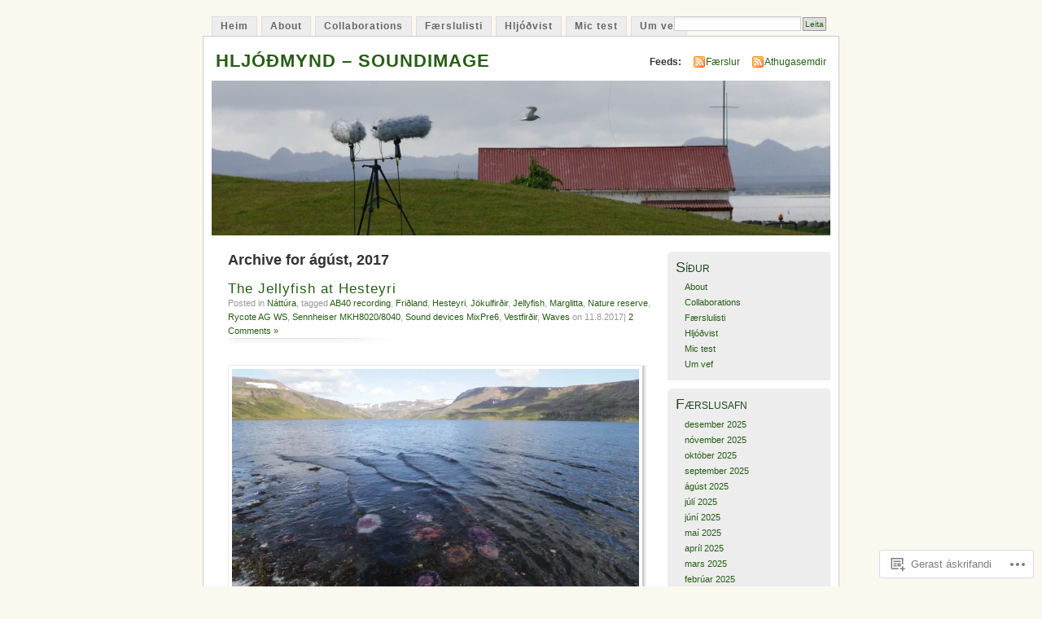

--- FILE ---
content_type: text/html; charset=UTF-8
request_url: https://fieldrecording.net/2017/08/
body_size: 31212
content:
<!DOCTYPE html PUBLIC "-//W3C//DTD XHTML 1.0 Transitional//EN" "http://www.w3.org/TR/xhtml1/DTD/xhtml1-transitional.dtd">
<html xmlns="http://www.w3.org/1999/xhtml" lang="is-IS">
<head profile="http://gmpg.org/xfn/11">
<meta http-equiv="Content-Type" content="text/html; charset=UTF-8" />
<title>ágúst | 2017 | HLJÓÐMYND - SOUNDIMAGE</title>
<link rel="pingback" href="https://fieldrecording.net/xmlrpc.php" />
<meta name='robots' content='max-image-preview:large' />
<meta name="google-site-verification" content="09BOe7BZrPXtY5AQB_L6DWRiuxbpGw0bm0sgPiIam0U" />

<!-- Async WordPress.com Remote Login -->
<script id="wpcom_remote_login_js">
var wpcom_remote_login_extra_auth = '';
function wpcom_remote_login_remove_dom_node_id( element_id ) {
	var dom_node = document.getElementById( element_id );
	if ( dom_node ) { dom_node.parentNode.removeChild( dom_node ); }
}
function wpcom_remote_login_remove_dom_node_classes( class_name ) {
	var dom_nodes = document.querySelectorAll( '.' + class_name );
	for ( var i = 0; i < dom_nodes.length; i++ ) {
		dom_nodes[ i ].parentNode.removeChild( dom_nodes[ i ] );
	}
}
function wpcom_remote_login_final_cleanup() {
	wpcom_remote_login_remove_dom_node_classes( "wpcom_remote_login_msg" );
	wpcom_remote_login_remove_dom_node_id( "wpcom_remote_login_key" );
	wpcom_remote_login_remove_dom_node_id( "wpcom_remote_login_validate" );
	wpcom_remote_login_remove_dom_node_id( "wpcom_remote_login_js" );
	wpcom_remote_login_remove_dom_node_id( "wpcom_request_access_iframe" );
	wpcom_remote_login_remove_dom_node_id( "wpcom_request_access_styles" );
}

// Watch for messages back from the remote login
window.addEventListener( "message", function( e ) {
	if ( e.origin === "https://r-login.wordpress.com" ) {
		var data = {};
		try {
			data = JSON.parse( e.data );
		} catch( e ) {
			wpcom_remote_login_final_cleanup();
			return;
		}

		if ( data.msg === 'LOGIN' ) {
			// Clean up the login check iframe
			wpcom_remote_login_remove_dom_node_id( "wpcom_remote_login_key" );

			var id_regex = new RegExp( /^[0-9]+$/ );
			var token_regex = new RegExp( /^.*|.*|.*$/ );
			if (
				token_regex.test( data.token )
				&& id_regex.test( data.wpcomid )
			) {
				// We have everything we need to ask for a login
				var script = document.createElement( "script" );
				script.setAttribute( "id", "wpcom_remote_login_validate" );
				script.src = '/remote-login.php?wpcom_remote_login=validate'
					+ '&wpcomid=' + data.wpcomid
					+ '&token=' + encodeURIComponent( data.token )
					+ '&host=' + window.location.protocol
					+ '//' + window.location.hostname
					+ '&postid=2048'
					+ '&is_singular=';
				document.body.appendChild( script );
			}

			return;
		}

		// Safari ITP, not logged in, so redirect
		if ( data.msg === 'LOGIN-REDIRECT' ) {
			window.location = 'https://wordpress.com/log-in?redirect_to=' + window.location.href;
			return;
		}

		// Safari ITP, storage access failed, remove the request
		if ( data.msg === 'LOGIN-REMOVE' ) {
			var css_zap = 'html { -webkit-transition: margin-top 1s; transition: margin-top 1s; } /* 9001 */ html { margin-top: 0 !important; } * html body { margin-top: 0 !important; } @media screen and ( max-width: 782px ) { html { margin-top: 0 !important; } * html body { margin-top: 0 !important; } }';
			var style_zap = document.createElement( 'style' );
			style_zap.type = 'text/css';
			style_zap.appendChild( document.createTextNode( css_zap ) );
			document.body.appendChild( style_zap );

			var e = document.getElementById( 'wpcom_request_access_iframe' );
			e.parentNode.removeChild( e );

			document.cookie = 'wordpress_com_login_access=denied; path=/; max-age=31536000';

			return;
		}

		// Safari ITP
		if ( data.msg === 'REQUEST_ACCESS' ) {
			console.log( 'request access: safari' );

			// Check ITP iframe enable/disable knob
			if ( wpcom_remote_login_extra_auth !== 'safari_itp_iframe' ) {
				return;
			}

			// If we are in a "private window" there is no ITP.
			var private_window = false;
			try {
				var opendb = window.openDatabase( null, null, null, null );
			} catch( e ) {
				private_window = true;
			}

			if ( private_window ) {
				console.log( 'private window' );
				return;
			}

			var iframe = document.createElement( 'iframe' );
			iframe.id = 'wpcom_request_access_iframe';
			iframe.setAttribute( 'scrolling', 'no' );
			iframe.setAttribute( 'sandbox', 'allow-storage-access-by-user-activation allow-scripts allow-same-origin allow-top-navigation-by-user-activation' );
			iframe.src = 'https://r-login.wordpress.com/remote-login.php?wpcom_remote_login=request_access&origin=' + encodeURIComponent( data.origin ) + '&wpcomid=' + encodeURIComponent( data.wpcomid );

			var css = 'html { -webkit-transition: margin-top 1s; transition: margin-top 1s; } /* 9001 */ html { margin-top: 46px !important; } * html body { margin-top: 46px !important; } @media screen and ( max-width: 660px ) { html { margin-top: 71px !important; } * html body { margin-top: 71px !important; } #wpcom_request_access_iframe { display: block; height: 71px !important; } } #wpcom_request_access_iframe { border: 0px; height: 46px; position: fixed; top: 0; left: 0; width: 100%; min-width: 100%; z-index: 99999; background: #23282d; } ';

			var style = document.createElement( 'style' );
			style.type = 'text/css';
			style.id = 'wpcom_request_access_styles';
			style.appendChild( document.createTextNode( css ) );
			document.body.appendChild( style );

			document.body.appendChild( iframe );
		}

		if ( data.msg === 'DONE' ) {
			wpcom_remote_login_final_cleanup();
		}
	}
}, false );

// Inject the remote login iframe after the page has had a chance to load
// more critical resources
window.addEventListener( "DOMContentLoaded", function( e ) {
	var iframe = document.createElement( "iframe" );
	iframe.style.display = "none";
	iframe.setAttribute( "scrolling", "no" );
	iframe.setAttribute( "id", "wpcom_remote_login_key" );
	iframe.src = "https://r-login.wordpress.com/remote-login.php"
		+ "?wpcom_remote_login=key"
		+ "&origin=aHR0cHM6Ly9maWVsZHJlY29yZGluZy5uZXQ%3D"
		+ "&wpcomid=9766053"
		+ "&time=" + Math.floor( Date.now() / 1000 );
	document.body.appendChild( iframe );
}, false );
</script>
<link rel='dns-prefetch' href='//s0.wp.com' />
<link rel="alternate" type="application/rss+xml" title="HLJÓÐMYND - SOUNDIMAGE &raquo; Straumur" href="https://fieldrecording.net/feed/" />
<link rel="alternate" type="application/rss+xml" title="HLJÓÐMYND - SOUNDIMAGE &raquo; Straumur athugasemda" href="https://fieldrecording.net/comments/feed/" />
	<script type="text/javascript">
		/* <![CDATA[ */
		function addLoadEvent(func) {
			var oldonload = window.onload;
			if (typeof window.onload != 'function') {
				window.onload = func;
			} else {
				window.onload = function () {
					oldonload();
					func();
				}
			}
		}
		/* ]]> */
	</script>
	<link crossorigin='anonymous' rel='stylesheet' id='all-css-0-1' href='/wp-content/mu-plugins/infinity/themes/pub/mistylook.css?m=1339516582i&cssminify=yes' type='text/css' media='all' />
<style id='wp-emoji-styles-inline-css'>

	img.wp-smiley, img.emoji {
		display: inline !important;
		border: none !important;
		box-shadow: none !important;
		height: 1em !important;
		width: 1em !important;
		margin: 0 0.07em !important;
		vertical-align: -0.1em !important;
		background: none !important;
		padding: 0 !important;
	}
/*# sourceURL=wp-emoji-styles-inline-css */
</style>
<link crossorigin='anonymous' rel='stylesheet' id='all-css-2-1' href='/wp-content/plugins/gutenberg-core/v22.2.0/build/styles/block-library/style.css?m=1764855221i&cssminify=yes' type='text/css' media='all' />
<style id='wp-block-library-inline-css'>
.has-text-align-justify {
	text-align:justify;
}
.has-text-align-justify{text-align:justify;}

/*# sourceURL=wp-block-library-inline-css */
</style><link crossorigin='anonymous' rel='stylesheet' id='all-css-0-2' href='/_static/??-eJzTLy/QzcxLzilNSS3WzyrWz01NyUxMzUnNTc0rQeEU5CRWphbp5qSmJyZX6uVm5uklFxfr6OPTDpRD5sM02efaGpoZmFkYGRuZGmQBAHPvL0Y=&cssminify=yes' type='text/css' media='all' />
<style id='global-styles-inline-css'>
:root{--wp--preset--aspect-ratio--square: 1;--wp--preset--aspect-ratio--4-3: 4/3;--wp--preset--aspect-ratio--3-4: 3/4;--wp--preset--aspect-ratio--3-2: 3/2;--wp--preset--aspect-ratio--2-3: 2/3;--wp--preset--aspect-ratio--16-9: 16/9;--wp--preset--aspect-ratio--9-16: 9/16;--wp--preset--color--black: #000000;--wp--preset--color--cyan-bluish-gray: #abb8c3;--wp--preset--color--white: #ffffff;--wp--preset--color--pale-pink: #f78da7;--wp--preset--color--vivid-red: #cf2e2e;--wp--preset--color--luminous-vivid-orange: #ff6900;--wp--preset--color--luminous-vivid-amber: #fcb900;--wp--preset--color--light-green-cyan: #7bdcb5;--wp--preset--color--vivid-green-cyan: #00d084;--wp--preset--color--pale-cyan-blue: #8ed1fc;--wp--preset--color--vivid-cyan-blue: #0693e3;--wp--preset--color--vivid-purple: #9b51e0;--wp--preset--gradient--vivid-cyan-blue-to-vivid-purple: linear-gradient(135deg,rgb(6,147,227) 0%,rgb(155,81,224) 100%);--wp--preset--gradient--light-green-cyan-to-vivid-green-cyan: linear-gradient(135deg,rgb(122,220,180) 0%,rgb(0,208,130) 100%);--wp--preset--gradient--luminous-vivid-amber-to-luminous-vivid-orange: linear-gradient(135deg,rgb(252,185,0) 0%,rgb(255,105,0) 100%);--wp--preset--gradient--luminous-vivid-orange-to-vivid-red: linear-gradient(135deg,rgb(255,105,0) 0%,rgb(207,46,46) 100%);--wp--preset--gradient--very-light-gray-to-cyan-bluish-gray: linear-gradient(135deg,rgb(238,238,238) 0%,rgb(169,184,195) 100%);--wp--preset--gradient--cool-to-warm-spectrum: linear-gradient(135deg,rgb(74,234,220) 0%,rgb(151,120,209) 20%,rgb(207,42,186) 40%,rgb(238,44,130) 60%,rgb(251,105,98) 80%,rgb(254,248,76) 100%);--wp--preset--gradient--blush-light-purple: linear-gradient(135deg,rgb(255,206,236) 0%,rgb(152,150,240) 100%);--wp--preset--gradient--blush-bordeaux: linear-gradient(135deg,rgb(254,205,165) 0%,rgb(254,45,45) 50%,rgb(107,0,62) 100%);--wp--preset--gradient--luminous-dusk: linear-gradient(135deg,rgb(255,203,112) 0%,rgb(199,81,192) 50%,rgb(65,88,208) 100%);--wp--preset--gradient--pale-ocean: linear-gradient(135deg,rgb(255,245,203) 0%,rgb(182,227,212) 50%,rgb(51,167,181) 100%);--wp--preset--gradient--electric-grass: linear-gradient(135deg,rgb(202,248,128) 0%,rgb(113,206,126) 100%);--wp--preset--gradient--midnight: linear-gradient(135deg,rgb(2,3,129) 0%,rgb(40,116,252) 100%);--wp--preset--font-size--small: 13px;--wp--preset--font-size--medium: 20px;--wp--preset--font-size--large: 36px;--wp--preset--font-size--x-large: 42px;--wp--preset--font-family--albert-sans: 'Albert Sans', sans-serif;--wp--preset--font-family--alegreya: Alegreya, serif;--wp--preset--font-family--arvo: Arvo, serif;--wp--preset--font-family--bodoni-moda: 'Bodoni Moda', serif;--wp--preset--font-family--bricolage-grotesque: 'Bricolage Grotesque', sans-serif;--wp--preset--font-family--cabin: Cabin, sans-serif;--wp--preset--font-family--chivo: Chivo, sans-serif;--wp--preset--font-family--commissioner: Commissioner, sans-serif;--wp--preset--font-family--cormorant: Cormorant, serif;--wp--preset--font-family--courier-prime: 'Courier Prime', monospace;--wp--preset--font-family--crimson-pro: 'Crimson Pro', serif;--wp--preset--font-family--dm-mono: 'DM Mono', monospace;--wp--preset--font-family--dm-sans: 'DM Sans', sans-serif;--wp--preset--font-family--dm-serif-display: 'DM Serif Display', serif;--wp--preset--font-family--domine: Domine, serif;--wp--preset--font-family--eb-garamond: 'EB Garamond', serif;--wp--preset--font-family--epilogue: Epilogue, sans-serif;--wp--preset--font-family--fahkwang: Fahkwang, sans-serif;--wp--preset--font-family--figtree: Figtree, sans-serif;--wp--preset--font-family--fira-sans: 'Fira Sans', sans-serif;--wp--preset--font-family--fjalla-one: 'Fjalla One', sans-serif;--wp--preset--font-family--fraunces: Fraunces, serif;--wp--preset--font-family--gabarito: Gabarito, system-ui;--wp--preset--font-family--ibm-plex-mono: 'IBM Plex Mono', monospace;--wp--preset--font-family--ibm-plex-sans: 'IBM Plex Sans', sans-serif;--wp--preset--font-family--ibarra-real-nova: 'Ibarra Real Nova', serif;--wp--preset--font-family--instrument-serif: 'Instrument Serif', serif;--wp--preset--font-family--inter: Inter, sans-serif;--wp--preset--font-family--josefin-sans: 'Josefin Sans', sans-serif;--wp--preset--font-family--jost: Jost, sans-serif;--wp--preset--font-family--libre-baskerville: 'Libre Baskerville', serif;--wp--preset--font-family--libre-franklin: 'Libre Franklin', sans-serif;--wp--preset--font-family--literata: Literata, serif;--wp--preset--font-family--lora: Lora, serif;--wp--preset--font-family--merriweather: Merriweather, serif;--wp--preset--font-family--montserrat: Montserrat, sans-serif;--wp--preset--font-family--newsreader: Newsreader, serif;--wp--preset--font-family--noto-sans-mono: 'Noto Sans Mono', sans-serif;--wp--preset--font-family--nunito: Nunito, sans-serif;--wp--preset--font-family--open-sans: 'Open Sans', sans-serif;--wp--preset--font-family--overpass: Overpass, sans-serif;--wp--preset--font-family--pt-serif: 'PT Serif', serif;--wp--preset--font-family--petrona: Petrona, serif;--wp--preset--font-family--piazzolla: Piazzolla, serif;--wp--preset--font-family--playfair-display: 'Playfair Display', serif;--wp--preset--font-family--plus-jakarta-sans: 'Plus Jakarta Sans', sans-serif;--wp--preset--font-family--poppins: Poppins, sans-serif;--wp--preset--font-family--raleway: Raleway, sans-serif;--wp--preset--font-family--roboto: Roboto, sans-serif;--wp--preset--font-family--roboto-slab: 'Roboto Slab', serif;--wp--preset--font-family--rubik: Rubik, sans-serif;--wp--preset--font-family--rufina: Rufina, serif;--wp--preset--font-family--sora: Sora, sans-serif;--wp--preset--font-family--source-sans-3: 'Source Sans 3', sans-serif;--wp--preset--font-family--source-serif-4: 'Source Serif 4', serif;--wp--preset--font-family--space-mono: 'Space Mono', monospace;--wp--preset--font-family--syne: Syne, sans-serif;--wp--preset--font-family--texturina: Texturina, serif;--wp--preset--font-family--urbanist: Urbanist, sans-serif;--wp--preset--font-family--work-sans: 'Work Sans', sans-serif;--wp--preset--spacing--20: 0.44rem;--wp--preset--spacing--30: 0.67rem;--wp--preset--spacing--40: 1rem;--wp--preset--spacing--50: 1.5rem;--wp--preset--spacing--60: 2.25rem;--wp--preset--spacing--70: 3.38rem;--wp--preset--spacing--80: 5.06rem;--wp--preset--shadow--natural: 6px 6px 9px rgba(0, 0, 0, 0.2);--wp--preset--shadow--deep: 12px 12px 50px rgba(0, 0, 0, 0.4);--wp--preset--shadow--sharp: 6px 6px 0px rgba(0, 0, 0, 0.2);--wp--preset--shadow--outlined: 6px 6px 0px -3px rgb(255, 255, 255), 6px 6px rgb(0, 0, 0);--wp--preset--shadow--crisp: 6px 6px 0px rgb(0, 0, 0);}:where(.is-layout-flex){gap: 0.5em;}:where(.is-layout-grid){gap: 0.5em;}body .is-layout-flex{display: flex;}.is-layout-flex{flex-wrap: wrap;align-items: center;}.is-layout-flex > :is(*, div){margin: 0;}body .is-layout-grid{display: grid;}.is-layout-grid > :is(*, div){margin: 0;}:where(.wp-block-columns.is-layout-flex){gap: 2em;}:where(.wp-block-columns.is-layout-grid){gap: 2em;}:where(.wp-block-post-template.is-layout-flex){gap: 1.25em;}:where(.wp-block-post-template.is-layout-grid){gap: 1.25em;}.has-black-color{color: var(--wp--preset--color--black) !important;}.has-cyan-bluish-gray-color{color: var(--wp--preset--color--cyan-bluish-gray) !important;}.has-white-color{color: var(--wp--preset--color--white) !important;}.has-pale-pink-color{color: var(--wp--preset--color--pale-pink) !important;}.has-vivid-red-color{color: var(--wp--preset--color--vivid-red) !important;}.has-luminous-vivid-orange-color{color: var(--wp--preset--color--luminous-vivid-orange) !important;}.has-luminous-vivid-amber-color{color: var(--wp--preset--color--luminous-vivid-amber) !important;}.has-light-green-cyan-color{color: var(--wp--preset--color--light-green-cyan) !important;}.has-vivid-green-cyan-color{color: var(--wp--preset--color--vivid-green-cyan) !important;}.has-pale-cyan-blue-color{color: var(--wp--preset--color--pale-cyan-blue) !important;}.has-vivid-cyan-blue-color{color: var(--wp--preset--color--vivid-cyan-blue) !important;}.has-vivid-purple-color{color: var(--wp--preset--color--vivid-purple) !important;}.has-black-background-color{background-color: var(--wp--preset--color--black) !important;}.has-cyan-bluish-gray-background-color{background-color: var(--wp--preset--color--cyan-bluish-gray) !important;}.has-white-background-color{background-color: var(--wp--preset--color--white) !important;}.has-pale-pink-background-color{background-color: var(--wp--preset--color--pale-pink) !important;}.has-vivid-red-background-color{background-color: var(--wp--preset--color--vivid-red) !important;}.has-luminous-vivid-orange-background-color{background-color: var(--wp--preset--color--luminous-vivid-orange) !important;}.has-luminous-vivid-amber-background-color{background-color: var(--wp--preset--color--luminous-vivid-amber) !important;}.has-light-green-cyan-background-color{background-color: var(--wp--preset--color--light-green-cyan) !important;}.has-vivid-green-cyan-background-color{background-color: var(--wp--preset--color--vivid-green-cyan) !important;}.has-pale-cyan-blue-background-color{background-color: var(--wp--preset--color--pale-cyan-blue) !important;}.has-vivid-cyan-blue-background-color{background-color: var(--wp--preset--color--vivid-cyan-blue) !important;}.has-vivid-purple-background-color{background-color: var(--wp--preset--color--vivid-purple) !important;}.has-black-border-color{border-color: var(--wp--preset--color--black) !important;}.has-cyan-bluish-gray-border-color{border-color: var(--wp--preset--color--cyan-bluish-gray) !important;}.has-white-border-color{border-color: var(--wp--preset--color--white) !important;}.has-pale-pink-border-color{border-color: var(--wp--preset--color--pale-pink) !important;}.has-vivid-red-border-color{border-color: var(--wp--preset--color--vivid-red) !important;}.has-luminous-vivid-orange-border-color{border-color: var(--wp--preset--color--luminous-vivid-orange) !important;}.has-luminous-vivid-amber-border-color{border-color: var(--wp--preset--color--luminous-vivid-amber) !important;}.has-light-green-cyan-border-color{border-color: var(--wp--preset--color--light-green-cyan) !important;}.has-vivid-green-cyan-border-color{border-color: var(--wp--preset--color--vivid-green-cyan) !important;}.has-pale-cyan-blue-border-color{border-color: var(--wp--preset--color--pale-cyan-blue) !important;}.has-vivid-cyan-blue-border-color{border-color: var(--wp--preset--color--vivid-cyan-blue) !important;}.has-vivid-purple-border-color{border-color: var(--wp--preset--color--vivid-purple) !important;}.has-vivid-cyan-blue-to-vivid-purple-gradient-background{background: var(--wp--preset--gradient--vivid-cyan-blue-to-vivid-purple) !important;}.has-light-green-cyan-to-vivid-green-cyan-gradient-background{background: var(--wp--preset--gradient--light-green-cyan-to-vivid-green-cyan) !important;}.has-luminous-vivid-amber-to-luminous-vivid-orange-gradient-background{background: var(--wp--preset--gradient--luminous-vivid-amber-to-luminous-vivid-orange) !important;}.has-luminous-vivid-orange-to-vivid-red-gradient-background{background: var(--wp--preset--gradient--luminous-vivid-orange-to-vivid-red) !important;}.has-very-light-gray-to-cyan-bluish-gray-gradient-background{background: var(--wp--preset--gradient--very-light-gray-to-cyan-bluish-gray) !important;}.has-cool-to-warm-spectrum-gradient-background{background: var(--wp--preset--gradient--cool-to-warm-spectrum) !important;}.has-blush-light-purple-gradient-background{background: var(--wp--preset--gradient--blush-light-purple) !important;}.has-blush-bordeaux-gradient-background{background: var(--wp--preset--gradient--blush-bordeaux) !important;}.has-luminous-dusk-gradient-background{background: var(--wp--preset--gradient--luminous-dusk) !important;}.has-pale-ocean-gradient-background{background: var(--wp--preset--gradient--pale-ocean) !important;}.has-electric-grass-gradient-background{background: var(--wp--preset--gradient--electric-grass) !important;}.has-midnight-gradient-background{background: var(--wp--preset--gradient--midnight) !important;}.has-small-font-size{font-size: var(--wp--preset--font-size--small) !important;}.has-medium-font-size{font-size: var(--wp--preset--font-size--medium) !important;}.has-large-font-size{font-size: var(--wp--preset--font-size--large) !important;}.has-x-large-font-size{font-size: var(--wp--preset--font-size--x-large) !important;}.has-albert-sans-font-family{font-family: var(--wp--preset--font-family--albert-sans) !important;}.has-alegreya-font-family{font-family: var(--wp--preset--font-family--alegreya) !important;}.has-arvo-font-family{font-family: var(--wp--preset--font-family--arvo) !important;}.has-bodoni-moda-font-family{font-family: var(--wp--preset--font-family--bodoni-moda) !important;}.has-bricolage-grotesque-font-family{font-family: var(--wp--preset--font-family--bricolage-grotesque) !important;}.has-cabin-font-family{font-family: var(--wp--preset--font-family--cabin) !important;}.has-chivo-font-family{font-family: var(--wp--preset--font-family--chivo) !important;}.has-commissioner-font-family{font-family: var(--wp--preset--font-family--commissioner) !important;}.has-cormorant-font-family{font-family: var(--wp--preset--font-family--cormorant) !important;}.has-courier-prime-font-family{font-family: var(--wp--preset--font-family--courier-prime) !important;}.has-crimson-pro-font-family{font-family: var(--wp--preset--font-family--crimson-pro) !important;}.has-dm-mono-font-family{font-family: var(--wp--preset--font-family--dm-mono) !important;}.has-dm-sans-font-family{font-family: var(--wp--preset--font-family--dm-sans) !important;}.has-dm-serif-display-font-family{font-family: var(--wp--preset--font-family--dm-serif-display) !important;}.has-domine-font-family{font-family: var(--wp--preset--font-family--domine) !important;}.has-eb-garamond-font-family{font-family: var(--wp--preset--font-family--eb-garamond) !important;}.has-epilogue-font-family{font-family: var(--wp--preset--font-family--epilogue) !important;}.has-fahkwang-font-family{font-family: var(--wp--preset--font-family--fahkwang) !important;}.has-figtree-font-family{font-family: var(--wp--preset--font-family--figtree) !important;}.has-fira-sans-font-family{font-family: var(--wp--preset--font-family--fira-sans) !important;}.has-fjalla-one-font-family{font-family: var(--wp--preset--font-family--fjalla-one) !important;}.has-fraunces-font-family{font-family: var(--wp--preset--font-family--fraunces) !important;}.has-gabarito-font-family{font-family: var(--wp--preset--font-family--gabarito) !important;}.has-ibm-plex-mono-font-family{font-family: var(--wp--preset--font-family--ibm-plex-mono) !important;}.has-ibm-plex-sans-font-family{font-family: var(--wp--preset--font-family--ibm-plex-sans) !important;}.has-ibarra-real-nova-font-family{font-family: var(--wp--preset--font-family--ibarra-real-nova) !important;}.has-instrument-serif-font-family{font-family: var(--wp--preset--font-family--instrument-serif) !important;}.has-inter-font-family{font-family: var(--wp--preset--font-family--inter) !important;}.has-josefin-sans-font-family{font-family: var(--wp--preset--font-family--josefin-sans) !important;}.has-jost-font-family{font-family: var(--wp--preset--font-family--jost) !important;}.has-libre-baskerville-font-family{font-family: var(--wp--preset--font-family--libre-baskerville) !important;}.has-libre-franklin-font-family{font-family: var(--wp--preset--font-family--libre-franklin) !important;}.has-literata-font-family{font-family: var(--wp--preset--font-family--literata) !important;}.has-lora-font-family{font-family: var(--wp--preset--font-family--lora) !important;}.has-merriweather-font-family{font-family: var(--wp--preset--font-family--merriweather) !important;}.has-montserrat-font-family{font-family: var(--wp--preset--font-family--montserrat) !important;}.has-newsreader-font-family{font-family: var(--wp--preset--font-family--newsreader) !important;}.has-noto-sans-mono-font-family{font-family: var(--wp--preset--font-family--noto-sans-mono) !important;}.has-nunito-font-family{font-family: var(--wp--preset--font-family--nunito) !important;}.has-open-sans-font-family{font-family: var(--wp--preset--font-family--open-sans) !important;}.has-overpass-font-family{font-family: var(--wp--preset--font-family--overpass) !important;}.has-pt-serif-font-family{font-family: var(--wp--preset--font-family--pt-serif) !important;}.has-petrona-font-family{font-family: var(--wp--preset--font-family--petrona) !important;}.has-piazzolla-font-family{font-family: var(--wp--preset--font-family--piazzolla) !important;}.has-playfair-display-font-family{font-family: var(--wp--preset--font-family--playfair-display) !important;}.has-plus-jakarta-sans-font-family{font-family: var(--wp--preset--font-family--plus-jakarta-sans) !important;}.has-poppins-font-family{font-family: var(--wp--preset--font-family--poppins) !important;}.has-raleway-font-family{font-family: var(--wp--preset--font-family--raleway) !important;}.has-roboto-font-family{font-family: var(--wp--preset--font-family--roboto) !important;}.has-roboto-slab-font-family{font-family: var(--wp--preset--font-family--roboto-slab) !important;}.has-rubik-font-family{font-family: var(--wp--preset--font-family--rubik) !important;}.has-rufina-font-family{font-family: var(--wp--preset--font-family--rufina) !important;}.has-sora-font-family{font-family: var(--wp--preset--font-family--sora) !important;}.has-source-sans-3-font-family{font-family: var(--wp--preset--font-family--source-sans-3) !important;}.has-source-serif-4-font-family{font-family: var(--wp--preset--font-family--source-serif-4) !important;}.has-space-mono-font-family{font-family: var(--wp--preset--font-family--space-mono) !important;}.has-syne-font-family{font-family: var(--wp--preset--font-family--syne) !important;}.has-texturina-font-family{font-family: var(--wp--preset--font-family--texturina) !important;}.has-urbanist-font-family{font-family: var(--wp--preset--font-family--urbanist) !important;}.has-work-sans-font-family{font-family: var(--wp--preset--font-family--work-sans) !important;}
/*# sourceURL=global-styles-inline-css */
</style>

<style id='classic-theme-styles-inline-css'>
/*! This file is auto-generated */
.wp-block-button__link{color:#fff;background-color:#32373c;border-radius:9999px;box-shadow:none;text-decoration:none;padding:calc(.667em + 2px) calc(1.333em + 2px);font-size:1.125em}.wp-block-file__button{background:#32373c;color:#fff;text-decoration:none}
/*# sourceURL=/wp-includes/css/classic-themes.min.css */
</style>
<link crossorigin='anonymous' rel='stylesheet' id='all-css-4-1' href='/_static/??-eJyFj90KwjAMhV/ILNQNnRfis+wnzmrTlqZz+PZmCDoR5k3IOZwvnOAUoQs+k88Y3ThYL9iF1oXuJrgtTF0YEMvRESS6FxX2VvI7AZIfjopOZIOLQzzC51Yi9Tk2eU4w9bYhR6yxNWyKykDbxkQioJPtyJAvCsoP97Ixji2ynRuFcMO/zRLpD4OuA2pqIdeggQLo5022wX8JOLvGphk98dHsK7M7lGVZX5+GWoKz&cssminify=yes' type='text/css' media='all' />
<link crossorigin='anonymous' rel='stylesheet' id='print-css-5-1' href='/wp-content/mu-plugins/global-print/global-print.css?m=1465851035i&cssminify=yes' type='text/css' media='print' />
<style id='jetpack-global-styles-frontend-style-inline-css'>
:root { --font-headings: unset; --font-base: unset; --font-headings-default: -apple-system,BlinkMacSystemFont,"Segoe UI",Roboto,Oxygen-Sans,Ubuntu,Cantarell,"Helvetica Neue",sans-serif; --font-base-default: -apple-system,BlinkMacSystemFont,"Segoe UI",Roboto,Oxygen-Sans,Ubuntu,Cantarell,"Helvetica Neue",sans-serif;}
/*# sourceURL=jetpack-global-styles-frontend-style-inline-css */
</style>
<link crossorigin='anonymous' rel='stylesheet' id='all-css-8-1' href='/wp-content/themes/h4/global.css?m=1420737423i&cssminify=yes' type='text/css' media='all' />
<script type="text/javascript" id="wpcom-actionbar-placeholder-js-extra">
/* <![CDATA[ */
var actionbardata = {"siteID":"9766053","postID":"0","siteURL":"https://fieldrecording.net","xhrURL":"https://fieldrecording.net/wp-admin/admin-ajax.php","nonce":"9977ddb814","isLoggedIn":"","statusMessage":"","subsEmailDefault":"instantly","proxyScriptUrl":"https://s0.wp.com/wp-content/js/wpcom-proxy-request.js?m=1513050504i&amp;ver=20211021","i18n":{"followedText":"New posts from this site will now appear in your \u003Ca href=\"https://wordpress.com/reader\"\u003EReader\u003C/a\u003E","foldBar":"Collapse this bar","unfoldBar":"Expand this bar","shortLinkCopied":"Shortlink copied to clipboard."}};
//# sourceURL=wpcom-actionbar-placeholder-js-extra
/* ]]> */
</script>
<script type="text/javascript" id="jetpack-mu-wpcom-settings-js-before">
/* <![CDATA[ */
var JETPACK_MU_WPCOM_SETTINGS = {"assetsUrl":"https://s0.wp.com/wp-content/mu-plugins/jetpack-mu-wpcom-plugin/sun/jetpack_vendor/automattic/jetpack-mu-wpcom/src/build/"};
//# sourceURL=jetpack-mu-wpcom-settings-js-before
/* ]]> */
</script>
<script crossorigin='anonymous' type='text/javascript'  src='/wp-content/js/rlt-proxy.js?m=1720530689i'></script>
<script type="text/javascript" id="rlt-proxy-js-after">
/* <![CDATA[ */
	rltInitialize( {"token":null,"iframeOrigins":["https:\/\/widgets.wp.com"]} );
//# sourceURL=rlt-proxy-js-after
/* ]]> */
</script>
<link rel="EditURI" type="application/rsd+xml" title="RSD" href="https://hljodmynd.wordpress.com/xmlrpc.php?rsd" />
<meta name="generator" content="WordPress.com" />

<!-- Jetpack Open Graph Tags -->
<meta property="og:type" content="website" />
<meta property="og:title" content="ágúst 2017 &#8211; HLJÓÐMYND &#8211; SOUNDIMAGE" />
<meta property="og:site_name" content="HLJÓÐMYND - SOUNDIMAGE" />
<meta property="og:image" content="https://secure.gravatar.com/blavatar/8aabb99533c0868175bdebf7c5e095dc2b404d3640a53d53d688b99ba784361a?s=200&#038;ts=1768291718" />
<meta property="og:image:width" content="200" />
<meta property="og:image:height" content="200" />
<meta property="og:image:alt" content="" />
<meta property="og:locale" content="is_IS" />

<!-- End Jetpack Open Graph Tags -->
<link rel="shortcut icon" type="image/x-icon" href="https://secure.gravatar.com/blavatar/8aabb99533c0868175bdebf7c5e095dc2b404d3640a53d53d688b99ba784361a?s=32" sizes="16x16" />
<link rel="icon" type="image/x-icon" href="https://secure.gravatar.com/blavatar/8aabb99533c0868175bdebf7c5e095dc2b404d3640a53d53d688b99ba784361a?s=32" sizes="16x16" />
<link rel="apple-touch-icon" href="https://secure.gravatar.com/blavatar/8aabb99533c0868175bdebf7c5e095dc2b404d3640a53d53d688b99ba784361a?s=114" />
<link rel='openid.server' href='https://fieldrecording.net/?openidserver=1' />
<link rel='openid.delegate' href='https://fieldrecording.net/' />
<link rel="search" type="application/opensearchdescription+xml" href="https://fieldrecording.net/osd.xml" title="HLJÓÐMYND - SOUNDIMAGE" />
<link rel="search" type="application/opensearchdescription+xml" href="https://s1.wp.com/opensearch.xml" title="WordPress.com" />
		<style id="wpcom-hotfix-masterbar-style">
			@media screen and (min-width: 783px) {
				#wpadminbar .quicklinks li#wp-admin-bar-my-account.with-avatar > a img {
					margin-top: 5px;
				}
			}
		</style>
		<style type="text/css">.recentcomments a{display:inline !important;padding:0 !important;margin:0 !important;}</style>		<style type="text/css">
			.recentcomments a {
				display: inline !important;
				padding: 0 !important;
				margin: 0 !important;
			}

			table.recentcommentsavatartop img.avatar, table.recentcommentsavatarend img.avatar {
				border: 0px;
				margin: 0;
			}

			table.recentcommentsavatartop a, table.recentcommentsavatarend a {
				border: 0px !important;
				background-color: transparent !important;
			}

			td.recentcommentsavatarend, td.recentcommentsavatartop {
				padding: 0px 0px 1px 0px;
				margin: 0px;
			}

			td.recentcommentstextend {
				border: none !important;
				padding: 0px 0px 2px 10px;
			}

			.rtl td.recentcommentstextend {
				padding: 0px 10px 2px 0px;
			}

			td.recentcommentstexttop {
				border: none;
				padding: 0px 0px 0px 10px;
			}

			.rtl td.recentcommentstexttop {
				padding: 0px 10px 0px 0px;
			}
		</style>
		<meta name="description" content="1 post published by Hljóðmynd - Soundimage during August 2017" />
<style type="text/css">
			#header h1 a,
		#header h2 {
			color: #265E15 !important;
		}
				#headerimage {
			background: url('https://fieldrecording.net/wp-content/uploads/2009/10/cropped-img_88723.jpg') no-repeat;
			height: 200px;
		}
	</style>
<link crossorigin='anonymous' rel='stylesheet' id='all-css-0-3' href='/_static/??-eJyNjM0KgzAQBl9I/ag/lR6KjyK6LhJNNsHN4uuXQuvZ4wzD4EwlRcksGcHK5G11otg4p4n2H0NNMDohzD7SrtDTJT4qUi1wexDiYp4VNB3RlP3V/MX3N4T3o++aun892277AK5vOq4=&cssminify=yes' type='text/css' media='all' />
</head>
<body id="section-index" class="archive date wp-theme-pubmistylook customizer-styles-applied jetpack-reblog-enabled">


<div id="navigation" class="clearfix">
		<div class="menu">
		<ul>
			<li ><a href="https://fieldrecording.net/" title="Heim">Heim</a></li>
			<li class="page_item page-item-677"><a href="https://fieldrecording.net/english/">About</a></li>
<li class="page_item page-item-327"><a href="https://fieldrecording.net/collaborations/">Collaborations</a></li>
<li class="page_item page-item-276"><a href="https://fieldrecording.net/hljo%c3%b0blog/">Færslulisti</a></li>
<li class="page_item page-item-1553"><a href="https://fieldrecording.net/upptokur-a-hljodvist/">Hljóðvist</a></li>
<li class="page_item page-item-1327"><a href="https://fieldrecording.net/mic-test/">Mic test</a></li>
<li class="page_item page-item-2"><a href="https://fieldrecording.net/about/">Um vef</a></li>
									<li class="search"><form method="get" id="searchform" action="https://fieldrecording.net"><input type="text" class="textbox" value="" name="s" id="s" /><input type="submit" id="searchsubmit" value="Leita" /></form></li>
					</ul>
	</div>
</div><!-- end id:navigation -->

<div id="container">

<div id="header">
<h1><a href="https://fieldrecording.net/" title="HLJÓÐMYND &#8211; SOUNDIMAGE">HLJÓÐMYND &#8211; SOUNDIMAGE</a></h1>
<h2></h2>
</div><!-- end id:header -->


	
		<div id="feedarea">
	<dl>
		<dt><strong>Feeds:</strong></dt>

			<dd><a href="https://fieldrecording.net/feed/">Færslur</a></dd>
	
			<dd><a href="https://fieldrecording.net/comments/feed/">Athugasemdir</a></dd>
		</dl>
	</div><!-- end id:feedarea -->
	
	<div id="headerimage">
</div><!-- end id:headerimage -->

<div id="content">
<div id="content-main">
	              <h2 class="pagetitle">Archive for ágúst, 2017</h2>
      		
			<div class="post-2048 post type-post status-publish format-standard hentry category-nattura tag-ab40-recording tag-fridland tag-hesteyri tag-jokulfirdir tag-jellyfish tag-marglitta tag-nature-reserve tag-rycote-ag-ws tag-sennheiser-mkh80208040 tag-sound-devices-mixpre6 tag-vestfirir tag-waves" id="post-2048">
				<div class="posttitle">
					<h2><a href="https://fieldrecording.net/2017/08/11/the-jellyfish-at-hesteyri/" rel="bookmark">The Jellyfish at&nbsp;Hesteyri</a></h2>
					<p class="post-info">
					Posted in <a href="https://fieldrecording.net/category/nattura/" rel="category tag">Náttúra</a>, tagged <a href="https://fieldrecording.net/tag/ab40-recording/" rel="tag">AB40 recording</a>, <a href="https://fieldrecording.net/tag/fridland/" rel="tag">Friðland</a>, <a href="https://fieldrecording.net/tag/hesteyri/" rel="tag">Hesteyri</a>, <a href="https://fieldrecording.net/tag/jokulfirdir/" rel="tag">Jökulfirðir</a>, <a href="https://fieldrecording.net/tag/jellyfish/" rel="tag">Jellyfish</a>, <a href="https://fieldrecording.net/tag/marglitta/" rel="tag">Marglitta</a>, <a href="https://fieldrecording.net/tag/nature-reserve/" rel="tag">Nature reserve</a>, <a href="https://fieldrecording.net/tag/rycote-ag-ws/" rel="tag">Rycote AG WS</a>, <a href="https://fieldrecording.net/tag/sennheiser-mkh80208040/" rel="tag">Sennheiser MKH8020/8040</a>, <a href="https://fieldrecording.net/tag/sound-devices-mixpre6/" rel="tag">Sound devices MixPre6</a>, <a href="https://fieldrecording.net/tag/vestfir%c3%b0ir/" rel="tag">Vestfirðir</a>, <a href="https://fieldrecording.net/tag/waves/" rel="tag">Waves</a> on 11.8.2017|
													<a href="https://fieldrecording.net/2017/08/11/the-jellyfish-at-hesteyri/#comments">2 Comments &#187;</a>											</p>
				</div>

				<div class="entry">
					<p><a href="https://fieldrecording.net/wp-content/uploads/2017/08/img_5020.jpg" target="_blank" rel="noopener"><img data-attachment-id="1847" data-permalink="https://fieldrecording.net/2015/12/21/curious-sheep/img_2200/" data-orig-file="https://fieldrecording.net/wp-content/uploads/2015/12/img_2200.jpg" data-orig-size="1800,1200" data-comments-opened="1" data-image-meta="{&quot;aperture&quot;:&quot;5&quot;,&quot;credit&quot;:&quot;&quot;,&quot;camera&quot;:&quot;Canon EOS M&quot;,&quot;caption&quot;:&quot;&quot;,&quot;created_timestamp&quot;:&quot;1433376836&quot;,&quot;copyright&quot;:&quot;&quot;,&quot;focal_length&quot;:&quot;160&quot;,&quot;iso&quot;:&quot;6400&quot;,&quot;shutter_speed&quot;:&quot;0.04&quot;,&quot;title&quot;:&quot;&quot;,&quot;orientation&quot;:&quot;1&quot;}" data-image-title="IMG_2200" data-image-description="" data-image-caption="" data-medium-file="https://fieldrecording.net/wp-content/uploads/2015/12/img_2200.jpg?w=300" data-large-file="https://fieldrecording.net/wp-content/uploads/2015/12/img_2200.jpg?w=500" class="aligncenter wp-image-1847 size-large" src="https://fieldrecording.net/wp-content/uploads/2017/08/img_5020.jpg?w=500&#038;h=333" alt="IMG_2200" width="500" height="333" /></a></p>
<p>First weekend of August I traveled to Ísafjörður in the northwest of Iceland. From Isafjörður I took a daytrip with a boat over to Hesteyri which is located in a nature reserve named Jökulfirðir.<br />
The weather was splendid so it was ideal to bring the recording gear with me and record the atmosphere at Hesteyri. This time I brought with me my newest mic setup I built inside Rycote stereo AG windshield. It is a 40cm spaced AB rig (AB40), a two stereo channels with parallel MKH8020/8040, which is slightly angled outward (around °5).<br />
In Hesteyri I record in several places in a small area. Two of them was on the beach where the waves gently plays the music on the coastline during the rising tide. One of this recording is posted here below.<br />
The wind was about 3-6 m/sec, blowing parallel among the coastline so the wind hit only the other side of the windshield, not front of it.<br />
I used MixPre6. The gain was at 50dB, High pass filter on MKH8020 was 120Hz and on MKH8040 80Hz.<br />
The microphones were placed on tripod 60cm above the ground. During the recording the tide rise so in the end the waves went under the rig.<br />
Background noise is mostly the sea waves further outside the fjord and rivers behind and allaround the fjord. Sometimes the boat is knocking on the pier, 200 m away on the left side.<br />
In post I lower the gain -5dB on MKH8020 and rise the gain +5dB on MKH8040 to keep the audible gain between the mics close to be equal. Use again Hi-Pass filter at 100Hz to minimize wind rumbling noise. and then normalized all three audio clips to 0dB. No low pass filter or noise reduction was used.<br />
Both MKH8020 and MKH8040 sounds pretty similar in this recording, so I guess someone will ask:&#8220; Why use four mics when two seems to be fine?&#8220; &#8220; Why making this four channel rig with this expensive mics?&#8220; The short answer is this. The 8020´s are detecting sound from all 360° while 8040´s is only detecting 180° front of the rig. So if there was something behind the rig, like traffic noise it would been clearly audible with 8020´s, but far less with 8040´s. At this time (in Hesteyri) it was only a silence behind the rig so this is not a ideal recording for omni &#8211; cardioid comparison.<br />
Field recording is mostly &#8222;once in a time &#8211; moment capturing&#8220;. So having a two different stereo recording of the same event, it is more likely either recording is OK. Two different recordings also give several opportunities in post.</p>
<p>MKH8020/8040 mixed together.<br />
<audio class="wp-audio-shortcode" id="audio-2048-1" preload="none" style="width: 100%;" controls="controls"><source type="audio/mpeg" src="https://fieldrecording.net/wp-content/uploads/2017/08/8020_8040_mix.mp3?_=1" /><a href="https://fieldrecording.net/wp-content/uploads/2017/08/8020_8040_mix.mp3">https://fieldrecording.net/wp-content/uploads/2017/08/8020_8040_mix.mp3</a></audio> (Mp3 256kbps / 38Mb)</p>
<p>Only MKH8020<br />
<audio class="wp-audio-shortcode" id="audio-2048-2" preload="none" style="width: 100%;" controls="controls"><source type="audio/mpeg" src="https://fieldrecording.net/wp-content/uploads/2017/08/8020.mp3?_=2" /><a href="https://fieldrecording.net/wp-content/uploads/2017/08/8020.mp3">https://fieldrecording.net/wp-content/uploads/2017/08/8020.mp3</a></audio> (mp3 256kbps / 5,3Mb)</p>
<p>Only MKH8040<br />
<audio class="wp-audio-shortcode" id="audio-2048-3" preload="none" style="width: 100%;" controls="controls"><source type="audio/mpeg" src="https://fieldrecording.net/wp-content/uploads/2017/08/8040.mp3?_=3" /><a href="https://fieldrecording.net/wp-content/uploads/2017/08/8040.mp3">https://fieldrecording.net/wp-content/uploads/2017/08/8040.mp3</a></audio> (mp3 256kbps / 5,3Mb)</p>
<p>Recorder: Sound devices MixPre6<br />
Mics: <a href="https://goo.gl/photos/tbctWcesbEinYZ5f8" target="_blank" rel="noopener">Sennheiser MKH8020/8040 (AB40) in Rycote AG</a> (See pictures)<br />
Pics: Canon EOS-M</p>
<p>Weather: Sunny. Light breeze 3-6 m/sec, ca. 14°C<br />
Location: <a href="https://www.google.is/maps/place/66%C2%B019'59.7%22N+22%C2%B052'25.4%22W/@66.333261,-22.8759077,627m/data=!3m2!1e3!4b1!4m5!3m4!1s0x0:0x0!8m2!3d66.333261!4d-22.873719?hl=en" target="_blank" rel="noopener">66.333261, -22.873719</a></p>
					<p><a href="https://fieldrecording.net/2017/08/11/the-jellyfish-at-hesteyri/" rel="bookmark" title="Varanlegur tengill á The Jellyfish at&nbsp;Hesteyri">Read Full Post &raquo;</a></p>
				</div>
							</div>

		
		<p align="center"></p>

	</div><!-- end id:content-main -->
<div id="sidebar">
<ul>
<li class="sidebox"><h2>Síður</h2>
			<ul>
				<li class="page_item page-item-677"><a href="https://fieldrecording.net/english/">About</a></li>
<li class="page_item page-item-327"><a href="https://fieldrecording.net/collaborations/">Collaborations</a></li>
<li class="page_item page-item-276"><a href="https://fieldrecording.net/hljo%c3%b0blog/">Færslulisti</a></li>
<li class="page_item page-item-1553"><a href="https://fieldrecording.net/upptokur-a-hljodvist/">Hljóðvist</a></li>
<li class="page_item page-item-1327"><a href="https://fieldrecording.net/mic-test/">Mic test</a></li>
<li class="page_item page-item-2"><a href="https://fieldrecording.net/about/">Um vef</a></li>
			</ul>

			</li><li class="sidebox"><h2>Færslusafn</h2>
			<ul>
					<li><a href='https://fieldrecording.net/2025/12/'>desember 2025</a></li>
	<li><a href='https://fieldrecording.net/2025/11/'>nóvember 2025</a></li>
	<li><a href='https://fieldrecording.net/2025/10/'>október 2025</a></li>
	<li><a href='https://fieldrecording.net/2025/09/'>september 2025</a></li>
	<li><a href='https://fieldrecording.net/2025/08/'>ágúst 2025</a></li>
	<li><a href='https://fieldrecording.net/2025/07/'>júlí 2025</a></li>
	<li><a href='https://fieldrecording.net/2025/06/'>júní 2025</a></li>
	<li><a href='https://fieldrecording.net/2025/05/'>maí 2025</a></li>
	<li><a href='https://fieldrecording.net/2025/04/'>apríl 2025</a></li>
	<li><a href='https://fieldrecording.net/2025/03/'>mars 2025</a></li>
	<li><a href='https://fieldrecording.net/2025/02/'>febrúar 2025</a></li>
	<li><a href='https://fieldrecording.net/2025/01/'>janúar 2025</a></li>
	<li><a href='https://fieldrecording.net/2024/12/'>desember 2024</a></li>
	<li><a href='https://fieldrecording.net/2024/11/'>nóvember 2024</a></li>
	<li><a href='https://fieldrecording.net/2024/10/'>október 2024</a></li>
	<li><a href='https://fieldrecording.net/2024/09/'>september 2024</a></li>
	<li><a href='https://fieldrecording.net/2024/08/'>ágúst 2024</a></li>
	<li><a href='https://fieldrecording.net/2024/07/'>júlí 2024</a></li>
	<li><a href='https://fieldrecording.net/2024/06/'>júní 2024</a></li>
	<li><a href='https://fieldrecording.net/2024/05/'>maí 2024</a></li>
	<li><a href='https://fieldrecording.net/2024/04/'>apríl 2024</a></li>
	<li><a href='https://fieldrecording.net/2024/03/'>mars 2024</a></li>
	<li><a href='https://fieldrecording.net/2024/02/'>febrúar 2024</a></li>
	<li><a href='https://fieldrecording.net/2024/01/'>janúar 2024</a></li>
	<li><a href='https://fieldrecording.net/2023/12/'>desember 2023</a></li>
	<li><a href='https://fieldrecording.net/2023/11/'>nóvember 2023</a></li>
	<li><a href='https://fieldrecording.net/2023/10/'>október 2023</a></li>
	<li><a href='https://fieldrecording.net/2023/09/'>september 2023</a></li>
	<li><a href='https://fieldrecording.net/2023/08/'>ágúst 2023</a></li>
	<li><a href='https://fieldrecording.net/2023/07/'>júlí 2023</a></li>
	<li><a href='https://fieldrecording.net/2023/06/'>júní 2023</a></li>
	<li><a href='https://fieldrecording.net/2023/05/'>maí 2023</a></li>
	<li><a href='https://fieldrecording.net/2023/04/'>apríl 2023</a></li>
	<li><a href='https://fieldrecording.net/2023/03/'>mars 2023</a></li>
	<li><a href='https://fieldrecording.net/2023/02/'>febrúar 2023</a></li>
	<li><a href='https://fieldrecording.net/2023/01/'>janúar 2023</a></li>
	<li><a href='https://fieldrecording.net/2022/12/'>desember 2022</a></li>
	<li><a href='https://fieldrecording.net/2022/11/'>nóvember 2022</a></li>
	<li><a href='https://fieldrecording.net/2022/10/'>október 2022</a></li>
	<li><a href='https://fieldrecording.net/2022/09/'>september 2022</a></li>
	<li><a href='https://fieldrecording.net/2022/08/'>ágúst 2022</a></li>
	<li><a href='https://fieldrecording.net/2022/07/'>júlí 2022</a></li>
	<li><a href='https://fieldrecording.net/2022/06/'>júní 2022</a></li>
	<li><a href='https://fieldrecording.net/2022/05/'>maí 2022</a></li>
	<li><a href='https://fieldrecording.net/2022/04/'>apríl 2022</a></li>
	<li><a href='https://fieldrecording.net/2022/03/'>mars 2022</a></li>
	<li><a href='https://fieldrecording.net/2022/02/'>febrúar 2022</a></li>
	<li><a href='https://fieldrecording.net/2022/01/'>janúar 2022</a></li>
	<li><a href='https://fieldrecording.net/2021/12/'>desember 2021</a></li>
	<li><a href='https://fieldrecording.net/2021/11/'>nóvember 2021</a></li>
	<li><a href='https://fieldrecording.net/2021/10/'>október 2021</a></li>
	<li><a href='https://fieldrecording.net/2021/09/'>september 2021</a></li>
	<li><a href='https://fieldrecording.net/2021/08/'>ágúst 2021</a></li>
	<li><a href='https://fieldrecording.net/2021/07/'>júlí 2021</a></li>
	<li><a href='https://fieldrecording.net/2021/06/'>júní 2021</a></li>
	<li><a href='https://fieldrecording.net/2021/05/'>maí 2021</a></li>
	<li><a href='https://fieldrecording.net/2021/04/'>apríl 2021</a></li>
	<li><a href='https://fieldrecording.net/2021/03/'>mars 2021</a></li>
	<li><a href='https://fieldrecording.net/2021/02/'>febrúar 2021</a></li>
	<li><a href='https://fieldrecording.net/2021/01/'>janúar 2021</a></li>
	<li><a href='https://fieldrecording.net/2020/12/'>desember 2020</a></li>
	<li><a href='https://fieldrecording.net/2020/11/'>nóvember 2020</a></li>
	<li><a href='https://fieldrecording.net/2020/10/'>október 2020</a></li>
	<li><a href='https://fieldrecording.net/2020/09/'>september 2020</a></li>
	<li><a href='https://fieldrecording.net/2020/08/'>ágúst 2020</a></li>
	<li><a href='https://fieldrecording.net/2020/07/'>júlí 2020</a></li>
	<li><a href='https://fieldrecording.net/2020/06/'>júní 2020</a></li>
	<li><a href='https://fieldrecording.net/2020/05/'>maí 2020</a></li>
	<li><a href='https://fieldrecording.net/2020/04/'>apríl 2020</a></li>
	<li><a href='https://fieldrecording.net/2020/03/'>mars 2020</a></li>
	<li><a href='https://fieldrecording.net/2020/02/'>febrúar 2020</a></li>
	<li><a href='https://fieldrecording.net/2020/01/'>janúar 2020</a></li>
	<li><a href='https://fieldrecording.net/2019/12/'>desember 2019</a></li>
	<li><a href='https://fieldrecording.net/2019/11/'>nóvember 2019</a></li>
	<li><a href='https://fieldrecording.net/2019/10/'>október 2019</a></li>
	<li><a href='https://fieldrecording.net/2019/09/'>september 2019</a></li>
	<li><a href='https://fieldrecording.net/2019/08/'>ágúst 2019</a></li>
	<li><a href='https://fieldrecording.net/2019/07/'>júlí 2019</a></li>
	<li><a href='https://fieldrecording.net/2019/06/'>júní 2019</a></li>
	<li><a href='https://fieldrecording.net/2019/05/'>maí 2019</a></li>
	<li><a href='https://fieldrecording.net/2019/04/'>apríl 2019</a></li>
	<li><a href='https://fieldrecording.net/2019/03/'>mars 2019</a></li>
	<li><a href='https://fieldrecording.net/2019/02/'>febrúar 2019</a></li>
	<li><a href='https://fieldrecording.net/2019/01/'>janúar 2019</a></li>
	<li><a href='https://fieldrecording.net/2018/12/'>desember 2018</a></li>
	<li><a href='https://fieldrecording.net/2018/11/'>nóvember 2018</a></li>
	<li><a href='https://fieldrecording.net/2018/10/'>október 2018</a></li>
	<li><a href='https://fieldrecording.net/2018/09/'>september 2018</a></li>
	<li><a href='https://fieldrecording.net/2018/08/'>ágúst 2018</a></li>
	<li><a href='https://fieldrecording.net/2018/07/'>júlí 2018</a></li>
	<li><a href='https://fieldrecording.net/2018/06/'>júní 2018</a></li>
	<li><a href='https://fieldrecording.net/2018/05/'>maí 2018</a></li>
	<li><a href='https://fieldrecording.net/2018/04/'>apríl 2018</a></li>
	<li><a href='https://fieldrecording.net/2018/03/'>mars 2018</a></li>
	<li><a href='https://fieldrecording.net/2018/02/'>febrúar 2018</a></li>
	<li><a href='https://fieldrecording.net/2018/01/'>janúar 2018</a></li>
	<li><a href='https://fieldrecording.net/2017/12/'>desember 2017</a></li>
	<li><a href='https://fieldrecording.net/2017/11/'>nóvember 2017</a></li>
	<li><a href='https://fieldrecording.net/2017/10/'>október 2017</a></li>
	<li><a href='https://fieldrecording.net/2017/09/'>september 2017</a></li>
	<li><a href='https://fieldrecording.net/2017/08/' aria-current="page">ágúst 2017</a></li>
	<li><a href='https://fieldrecording.net/2017/07/'>júlí 2017</a></li>
	<li><a href='https://fieldrecording.net/2017/06/'>júní 2017</a></li>
	<li><a href='https://fieldrecording.net/2017/05/'>maí 2017</a></li>
	<li><a href='https://fieldrecording.net/2017/04/'>apríl 2017</a></li>
	<li><a href='https://fieldrecording.net/2017/03/'>mars 2017</a></li>
	<li><a href='https://fieldrecording.net/2017/02/'>febrúar 2017</a></li>
	<li><a href='https://fieldrecording.net/2017/01/'>janúar 2017</a></li>
	<li><a href='https://fieldrecording.net/2016/12/'>desember 2016</a></li>
	<li><a href='https://fieldrecording.net/2016/11/'>nóvember 2016</a></li>
	<li><a href='https://fieldrecording.net/2016/10/'>október 2016</a></li>
	<li><a href='https://fieldrecording.net/2016/09/'>september 2016</a></li>
	<li><a href='https://fieldrecording.net/2016/08/'>ágúst 2016</a></li>
	<li><a href='https://fieldrecording.net/2016/07/'>júlí 2016</a></li>
	<li><a href='https://fieldrecording.net/2016/06/'>júní 2016</a></li>
	<li><a href='https://fieldrecording.net/2016/05/'>maí 2016</a></li>
	<li><a href='https://fieldrecording.net/2016/04/'>apríl 2016</a></li>
	<li><a href='https://fieldrecording.net/2016/03/'>mars 2016</a></li>
	<li><a href='https://fieldrecording.net/2016/02/'>febrúar 2016</a></li>
	<li><a href='https://fieldrecording.net/2016/01/'>janúar 2016</a></li>
	<li><a href='https://fieldrecording.net/2015/12/'>desember 2015</a></li>
	<li><a href='https://fieldrecording.net/2015/11/'>nóvember 2015</a></li>
	<li><a href='https://fieldrecording.net/2015/10/'>október 2015</a></li>
	<li><a href='https://fieldrecording.net/2015/09/'>september 2015</a></li>
	<li><a href='https://fieldrecording.net/2015/08/'>ágúst 2015</a></li>
	<li><a href='https://fieldrecording.net/2015/07/'>júlí 2015</a></li>
	<li><a href='https://fieldrecording.net/2015/06/'>júní 2015</a></li>
	<li><a href='https://fieldrecording.net/2015/05/'>maí 2015</a></li>
	<li><a href='https://fieldrecording.net/2015/04/'>apríl 2015</a></li>
	<li><a href='https://fieldrecording.net/2015/03/'>mars 2015</a></li>
	<li><a href='https://fieldrecording.net/2015/02/'>febrúar 2015</a></li>
	<li><a href='https://fieldrecording.net/2015/01/'>janúar 2015</a></li>
	<li><a href='https://fieldrecording.net/2014/12/'>desember 2014</a></li>
	<li><a href='https://fieldrecording.net/2014/11/'>nóvember 2014</a></li>
	<li><a href='https://fieldrecording.net/2014/10/'>október 2014</a></li>
	<li><a href='https://fieldrecording.net/2014/09/'>september 2014</a></li>
	<li><a href='https://fieldrecording.net/2014/08/'>ágúst 2014</a></li>
	<li><a href='https://fieldrecording.net/2014/07/'>júlí 2014</a></li>
	<li><a href='https://fieldrecording.net/2014/06/'>júní 2014</a></li>
	<li><a href='https://fieldrecording.net/2014/05/'>maí 2014</a></li>
	<li><a href='https://fieldrecording.net/2014/04/'>apríl 2014</a></li>
	<li><a href='https://fieldrecording.net/2014/03/'>mars 2014</a></li>
	<li><a href='https://fieldrecording.net/2014/02/'>febrúar 2014</a></li>
	<li><a href='https://fieldrecording.net/2014/01/'>janúar 2014</a></li>
	<li><a href='https://fieldrecording.net/2013/12/'>desember 2013</a></li>
	<li><a href='https://fieldrecording.net/2013/11/'>nóvember 2013</a></li>
	<li><a href='https://fieldrecording.net/2013/10/'>október 2013</a></li>
	<li><a href='https://fieldrecording.net/2013/09/'>september 2013</a></li>
	<li><a href='https://fieldrecording.net/2013/08/'>ágúst 2013</a></li>
	<li><a href='https://fieldrecording.net/2013/07/'>júlí 2013</a></li>
	<li><a href='https://fieldrecording.net/2013/06/'>júní 2013</a></li>
	<li><a href='https://fieldrecording.net/2013/05/'>maí 2013</a></li>
	<li><a href='https://fieldrecording.net/2013/04/'>apríl 2013</a></li>
	<li><a href='https://fieldrecording.net/2013/03/'>mars 2013</a></li>
	<li><a href='https://fieldrecording.net/2013/02/'>febrúar 2013</a></li>
	<li><a href='https://fieldrecording.net/2013/01/'>janúar 2013</a></li>
	<li><a href='https://fieldrecording.net/2012/12/'>desember 2012</a></li>
	<li><a href='https://fieldrecording.net/2012/11/'>nóvember 2012</a></li>
	<li><a href='https://fieldrecording.net/2012/10/'>október 2012</a></li>
	<li><a href='https://fieldrecording.net/2012/09/'>september 2012</a></li>
	<li><a href='https://fieldrecording.net/2012/08/'>ágúst 2012</a></li>
	<li><a href='https://fieldrecording.net/2012/07/'>júlí 2012</a></li>
	<li><a href='https://fieldrecording.net/2012/06/'>júní 2012</a></li>
	<li><a href='https://fieldrecording.net/2012/05/'>maí 2012</a></li>
	<li><a href='https://fieldrecording.net/2012/04/'>apríl 2012</a></li>
	<li><a href='https://fieldrecording.net/2012/03/'>mars 2012</a></li>
	<li><a href='https://fieldrecording.net/2012/02/'>febrúar 2012</a></li>
	<li><a href='https://fieldrecording.net/2012/01/'>janúar 2012</a></li>
	<li><a href='https://fieldrecording.net/2011/12/'>desember 2011</a></li>
	<li><a href='https://fieldrecording.net/2011/11/'>nóvember 2011</a></li>
	<li><a href='https://fieldrecording.net/2011/10/'>október 2011</a></li>
	<li><a href='https://fieldrecording.net/2011/09/'>september 2011</a></li>
	<li><a href='https://fieldrecording.net/2011/08/'>ágúst 2011</a></li>
	<li><a href='https://fieldrecording.net/2011/07/'>júlí 2011</a></li>
	<li><a href='https://fieldrecording.net/2011/06/'>júní 2011</a></li>
	<li><a href='https://fieldrecording.net/2011/05/'>maí 2011</a></li>
	<li><a href='https://fieldrecording.net/2011/04/'>apríl 2011</a></li>
	<li><a href='https://fieldrecording.net/2011/03/'>mars 2011</a></li>
	<li><a href='https://fieldrecording.net/2011/02/'>febrúar 2011</a></li>
	<li><a href='https://fieldrecording.net/2011/01/'>janúar 2011</a></li>
	<li><a href='https://fieldrecording.net/2010/12/'>desember 2010</a></li>
	<li><a href='https://fieldrecording.net/2010/11/'>nóvember 2010</a></li>
	<li><a href='https://fieldrecording.net/2010/10/'>október 2010</a></li>
	<li><a href='https://fieldrecording.net/2010/09/'>september 2010</a></li>
	<li><a href='https://fieldrecording.net/2010/08/'>ágúst 2010</a></li>
	<li><a href='https://fieldrecording.net/2010/07/'>júlí 2010</a></li>
	<li><a href='https://fieldrecording.net/2010/06/'>júní 2010</a></li>
	<li><a href='https://fieldrecording.net/2010/05/'>maí 2010</a></li>
	<li><a href='https://fieldrecording.net/2010/04/'>apríl 2010</a></li>
	<li><a href='https://fieldrecording.net/2010/03/'>mars 2010</a></li>
	<li><a href='https://fieldrecording.net/2010/02/'>febrúar 2010</a></li>
	<li><a href='https://fieldrecording.net/2010/01/'>janúar 2010</a></li>
	<li><a href='https://fieldrecording.net/2009/12/'>desember 2009</a></li>
	<li><a href='https://fieldrecording.net/2009/11/'>nóvember 2009</a></li>
	<li><a href='https://fieldrecording.net/2009/10/'>október 2009</a></li>
			</ul>

			</li><li class="sidebox"><h2>Flokkar</h2>
			<ul>
					<li class="cat-item cat-item-29459"><a href="https://fieldrecording.net/category/oflokka%c3%b0/">Óflokkað</a>
</li>
	<li class="cat-item cat-item-25964655"><a href="https://fieldrecording.net/category/mannlif/">Mannlíf</a>
</li>
	<li class="cat-item cat-item-37927682"><a href="https://fieldrecording.net/category/tonlist-og-utgafur/">Music &amp; release</a>
</li>
	<li class="cat-item cat-item-7933359"><a href="https://fieldrecording.net/category/nattura/">Náttúra</a>
</li>
			</ul>

			</li><li class="sidebox"><h2>Nýlegar athugasemdir</h2>				<table class="recentcommentsavatar" cellspacing="0" cellpadding="0" border="0">
					<tr><td title="John" class="recentcommentsavatartop" style="height:48px; width:48px;"><a href="https://www.johnhuron.com/" rel="nofollow"><img referrerpolicy="no-referrer" alt='John&#039;s avatar' src='https://2.gravatar.com/avatar/2df24d5bc75706ac6a35d0e0b5f94c108638b08f0fe3164b2c33d02dbd60426e?s=48&#038;d=wavatar&#038;r=G' srcset='https://2.gravatar.com/avatar/2df24d5bc75706ac6a35d0e0b5f94c108638b08f0fe3164b2c33d02dbd60426e?s=48&#038;d=wavatar&#038;r=G 1x, https://2.gravatar.com/avatar/2df24d5bc75706ac6a35d0e0b5f94c108638b08f0fe3164b2c33d02dbd60426e?s=72&#038;d=wavatar&#038;r=G 1.5x, https://2.gravatar.com/avatar/2df24d5bc75706ac6a35d0e0b5f94c108638b08f0fe3164b2c33d02dbd60426e?s=96&#038;d=wavatar&#038;r=G 2x, https://2.gravatar.com/avatar/2df24d5bc75706ac6a35d0e0b5f94c108638b08f0fe3164b2c33d02dbd60426e?s=144&#038;d=wavatar&#038;r=G 3x, https://2.gravatar.com/avatar/2df24d5bc75706ac6a35d0e0b5f94c108638b08f0fe3164b2c33d02dbd60426e?s=192&#038;d=wavatar&#038;r=G 4x' class='avatar avatar-48' height='48' width='48' loading='lazy' decoding='async' /></a></td><td class="recentcommentstexttop" style=""><a href="https://www.johnhuron.com/" rel="nofollow">John</a> um <a href="https://fieldrecording.net/2021/04/21/benthowave-bii-7121-vs-aquarian-h2a/#comment-8338">Benthowave BII-7121 vs Aquaria&hellip;</a></td></tr><tr><td title="Hljóðmynd - Soundimage" class="recentcommentsavatarend" style="height:48px; width:48px;"><a href="https://hljodmynd.wordpress.com" rel="nofollow"><img referrerpolicy="no-referrer" alt='Hljóðmynd - Soundimage&#039;s avatar' src='https://0.gravatar.com/avatar/62e9e860f1fd0a822ba0ac15e1441835ced3a6ee76a7b240dc33cff41701d3da?s=48&#038;d=wavatar&#038;r=G' srcset='https://0.gravatar.com/avatar/62e9e860f1fd0a822ba0ac15e1441835ced3a6ee76a7b240dc33cff41701d3da?s=48&#038;d=wavatar&#038;r=G 1x, https://0.gravatar.com/avatar/62e9e860f1fd0a822ba0ac15e1441835ced3a6ee76a7b240dc33cff41701d3da?s=72&#038;d=wavatar&#038;r=G 1.5x, https://0.gravatar.com/avatar/62e9e860f1fd0a822ba0ac15e1441835ced3a6ee76a7b240dc33cff41701d3da?s=96&#038;d=wavatar&#038;r=G 2x, https://0.gravatar.com/avatar/62e9e860f1fd0a822ba0ac15e1441835ced3a6ee76a7b240dc33cff41701d3da?s=144&#038;d=wavatar&#038;r=G 3x, https://0.gravatar.com/avatar/62e9e860f1fd0a822ba0ac15e1441835ced3a6ee76a7b240dc33cff41701d3da?s=192&#038;d=wavatar&#038;r=G 4x' class='avatar avatar-48' height='48' width='48' loading='lazy' decoding='async' /></a></td><td class="recentcommentstextend" style=""><a href="https://hljodmynd.wordpress.com" rel="nofollow">Hljóðmynd - Soundima&hellip;</a> um <a href="https://fieldrecording.net/2017/08/11/the-jellyfish-at-hesteyri/#comment-8336">The Jellyfish at&nbsp;Hesteyri</a></td></tr><tr><td title="Bruce Gibbs" class="recentcommentsavatarend" style="height:48px; width:48px;"><img referrerpolicy="no-referrer" alt='Bruce Gibbs&#039;s avatar' src='https://2.gravatar.com/avatar/84e624e2eb13f3092c112a3f4f720f974d0cafb5a69310059103c99ab865ee98?s=48&#038;d=wavatar&#038;r=G' srcset='https://2.gravatar.com/avatar/84e624e2eb13f3092c112a3f4f720f974d0cafb5a69310059103c99ab865ee98?s=48&#038;d=wavatar&#038;r=G 1x, https://2.gravatar.com/avatar/84e624e2eb13f3092c112a3f4f720f974d0cafb5a69310059103c99ab865ee98?s=72&#038;d=wavatar&#038;r=G 1.5x, https://2.gravatar.com/avatar/84e624e2eb13f3092c112a3f4f720f974d0cafb5a69310059103c99ab865ee98?s=96&#038;d=wavatar&#038;r=G 2x, https://2.gravatar.com/avatar/84e624e2eb13f3092c112a3f4f720f974d0cafb5a69310059103c99ab865ee98?s=144&#038;d=wavatar&#038;r=G 3x, https://2.gravatar.com/avatar/84e624e2eb13f3092c112a3f4f720f974d0cafb5a69310059103c99ab865ee98?s=192&#038;d=wavatar&#038;r=G 4x' class='avatar avatar-48' height='48' width='48' loading='lazy' decoding='async' /></td><td class="recentcommentstextend" style="">Bruce Gibbs um <a href="https://fieldrecording.net/2017/08/11/the-jellyfish-at-hesteyri/#comment-8335">The Jellyfish at&nbsp;Hesteyri</a></td></tr><tr><td title="Hljóðmynd - Soundimage" class="recentcommentsavatarend" style="height:48px; width:48px;"><a href="https://hljodmynd.wordpress.com" rel="nofollow"><img referrerpolicy="no-referrer" alt='Hljóðmynd - Soundimage&#039;s avatar' src='https://0.gravatar.com/avatar/62e9e860f1fd0a822ba0ac15e1441835ced3a6ee76a7b240dc33cff41701d3da?s=48&#038;d=wavatar&#038;r=G' srcset='https://0.gravatar.com/avatar/62e9e860f1fd0a822ba0ac15e1441835ced3a6ee76a7b240dc33cff41701d3da?s=48&#038;d=wavatar&#038;r=G 1x, https://0.gravatar.com/avatar/62e9e860f1fd0a822ba0ac15e1441835ced3a6ee76a7b240dc33cff41701d3da?s=72&#038;d=wavatar&#038;r=G 1.5x, https://0.gravatar.com/avatar/62e9e860f1fd0a822ba0ac15e1441835ced3a6ee76a7b240dc33cff41701d3da?s=96&#038;d=wavatar&#038;r=G 2x, https://0.gravatar.com/avatar/62e9e860f1fd0a822ba0ac15e1441835ced3a6ee76a7b240dc33cff41701d3da?s=144&#038;d=wavatar&#038;r=G 3x, https://0.gravatar.com/avatar/62e9e860f1fd0a822ba0ac15e1441835ced3a6ee76a7b240dc33cff41701d3da?s=192&#038;d=wavatar&#038;r=G 4x' class='avatar avatar-48' height='48' width='48' loading='lazy' decoding='async' /></a></td><td class="recentcommentstextend" style=""><a href="https://hljodmynd.wordpress.com" rel="nofollow">Hljóðmynd - Soundima&hellip;</a> um <a href="https://fieldrecording.net/2025/05/17/the-white-wagtail-in-the-ruins/#comment-8333">The White Wagtail in the&nbsp;&hellip;</a></td></tr><tr><td title="stupendous2dee5b924c" class="recentcommentsavatarend" style="height:48px; width:48px;"><img referrerpolicy="no-referrer" alt='danielaron90&#039;s avatar' src='https://0.gravatar.com/avatar/9f6ea10e1844fc9401a7bde65e2b562abeb046037420c8f2856a92e6c5c029c9?s=48&#038;d=wavatar&#038;r=G' srcset='https://0.gravatar.com/avatar/9f6ea10e1844fc9401a7bde65e2b562abeb046037420c8f2856a92e6c5c029c9?s=48&#038;d=wavatar&#038;r=G 1x, https://0.gravatar.com/avatar/9f6ea10e1844fc9401a7bde65e2b562abeb046037420c8f2856a92e6c5c029c9?s=72&#038;d=wavatar&#038;r=G 1.5x, https://0.gravatar.com/avatar/9f6ea10e1844fc9401a7bde65e2b562abeb046037420c8f2856a92e6c5c029c9?s=96&#038;d=wavatar&#038;r=G 2x, https://0.gravatar.com/avatar/9f6ea10e1844fc9401a7bde65e2b562abeb046037420c8f2856a92e6c5c029c9?s=144&#038;d=wavatar&#038;r=G 3x, https://0.gravatar.com/avatar/9f6ea10e1844fc9401a7bde65e2b562abeb046037420c8f2856a92e6c5c029c9?s=192&#038;d=wavatar&#038;r=G 4x' class='avatar avatar-48' height='48' width='48' loading='lazy' decoding='async' /></td><td class="recentcommentstextend" style="">stupendous2dee5b924c um <a href="https://fieldrecording.net/2025/05/17/the-white-wagtail-in-the-ruins/#comment-8332">The White Wagtail in the&nbsp;&hellip;</a></td></tr>				</table>
				</li><li id="linkcat-31499146" class="linkcat widget sidebox"><h2>Blog-sound</h2>
	<ul class='xoxo blogroll'>
<li><a href="http://hljod.blog.is" rel="noopener" target="_blank">Arnþór Helgason</a></li>
<li><a href="http://www.caperteebirder.com/" rel="noopener" target="_blank">Caperteebirder</a></li>
<li><a href="http://www.chriswatson.net/" rel="noopener" target="_blank">Chris Watson</a></li>
<li><a href="http://sounds-from-dangerous-places.org/" rel="noopener" target="_blank">Dangerous places</a></li>
<li><a href="http://www.dannymeltzer.com/Field_Recordings.html" rel="noopener" target="_blank">Dennu Meltzer</a></li>
<li><a href="https://drbadphil.com/" rel="noopener" target="_blank">Dr. Badphil</a></li>
<li><a href="http://earbirding.com/blog/" rel="noopener" target="_blank">Earbirding</a></li>
<li><a href="http://fieldabuse.com/" rel="noopener" target="_blank">Fieldabuse</a></li>
<li><a href="http://sepulchra.com" rel="noopener" target="_blank">Fieldsepulchra</a></li>
<li><a href="http://gregweddig.net/" rel="noopener" target="_blank">Gregwedding.net</a></li>
<li><a href="http://blog.hafdisbjarnadottir.com/" rel="noopener" target="_blank">Hafdís Bjarnadóttir</a></li>
<li><a href="http://inovember.wordpress.com/" rel="noopener" target="_blank">Inovember</a></li>
<li><a href="http://ivovicic.bandcamp.com/" rel="noopener" target="_blank">Ivo Vicic</a></li>
<li><a href="http://jezrileyfrench-inplace.blogspot.com/" rel="noopener" target="_blank">Jez Riley French</a></li>
<li><a href="http://rockscallop.org/" rel="noopener" target="_blank">John Hartog</a></li>
<li><a href="http://www.listeningearth.com" rel="noopener" target="_blank">Listening Erth blog</a></li>
<li><a href="http://lo-fields.blogspot.com.es/" rel="noopener" target="_blank">Lo fields</a></li>
<li><a href="http://www.soundsurvey.org.uk/" rel="noopener" target="_blank">London Sound Survey</a></li>
<li><a href="http://luisantero.yolasite.com/" rel="noopener" target="_blank">Luís Antero</a></li>
<li><a href="http://www.marcnamblard.fr/" rel="noopener" target="_blank">Marc Namblard</a></li>
<li><a href="http://www.musicofsound.co.nz/blog/" rel="noopener" target="_blank">Music of sound</a></li>
<li><a href="https://naturophonia.jimdo.com/" rel="noopener" target="_blank">Natur Ophonia</a></li>
<li><a href="http://www.noisejockey.net" rel="noopener" target="_blank">Noise jockey</a></li>
<li><a href="http://www.creativefieldrecording.com/" rel="noopener" target="_blank">Paul Virostek</a></li>
<li><a href="http://phillharding.org/" rel="noopener" target="_blank">Phil Harding</a></li>
<li><a href="http://pontusfranssonpapercompanyinc.wordpress.com/" rel="noopener" target="_blank">Pontus Fransson</a></li>
<li><a href="http://www.promeneursecoutant.fr/index.php" rel="noopener" target="_blank">Promeneurs Écoutant</a></li>
<li><a href="http://www.pterodaktyl.co.uk" rel="noopener" target="_blank">Pterodaktyl</a></li>
<li><a href="http://www.quietamerican.org/index.html" rel="noopener" target="_blank">Quiet American</a></li>
<li><a href="http://recordingsofnature.wordpress.com/" rel="noopener" target="_blank">Recordings of nature</a></li>
<li><a href="http://rtsound.net/" rel="noopener" target="_blank">Richard Thomas</a></li>
<li><a href="http://www.rupuranta.net/" rel="noopener" target="_blank">Rupuranta</a></li>
<li><a href="http://sanehint.wordpress.com/" rel="noopener" target="_blank">Sanehint</a></li>
<li><a href="http://silentlistening.wordpress.com" rel="noopener" target="_blank">Silent listening</a></li>
<li><a href="http://audioblog.sonatura.com/" rel="noopener" target="_blank">Sonatura audioblog</a></li>
<li><a href="http://songsofinsects.com/" rel="noopener" target="_blank">Songs of Insects</a></li>
<li><a href="http://sonicfield.org/" rel="noopener" target="_blank">Sonic field</a></li>
<li><a href="http://sons-nature.eklablog.com" rel="noopener" target="_blank">Sons nature</a></li>
<li><a href="http://soundlandscapes.wordpress.com/" rel="noopener" target="_blank">Soundlandscapes</a></li>
<li><a href="http://soundslikenoise.wordpress.com/" rel="noopener" target="_blank">Sounds like Noise</a></li>
<li><a href="https://soundsofyourpark.com/" rel="noopener" target="_blank">Sounds of your park</a></li>
<li><a href="http://winnallmoorssoundwalk.wordpress.com" rel="noopener" target="_blank">Soundwalk</a></li>
<li><a href="https://thehum.info/" rel="noopener" target="_blank">The World hum</a></li>
<li><a href="http://re-sounding.com" rel="noopener" target="_blank">Varun Nair</a></li>
<li><a href="http://veloopity.blogspot.de/" rel="noopener" target="_blank">Veloopity</a></li>
<li><a href="http://www.oontz.ru/" rel="noopener" target="_blank">Vladimir Kryutchev</a></li>
<li><a href="http://www.wildechoes.org" rel="noopener" target="_blank">Wildchoes</a></li>

	</ul>
</li>
<li id="linkcat-4315" class="linkcat widget sidebox"><h2>Diy</h2>
	<ul class='xoxo blogroll'>
<li><a href="http://www.zachpoff.com/diy-resources/alex-rice-piezo-preamplifier/" rel="noopener" target="_blank">Alex Rice piezo amplifier</a></li>
<li><a href="http://www.aurycle.com/index.htm" rel="noopener" target="_blank">Aurycle</a></li>
<li><a href="https://www.diyribbonmic.com/" rel="noopener" target="_blank">Austin DIY robbon mic</a></li>
<li><a href="https://www.google.is/search?q=B+field+antenna&#038;client=firefox-a&#038;hs=n1k&#038;rls=org.mozilla:en-US:official&#038;source=lnms&#038;tbm=isch&#038;sa=X&#038;ei=yzvVUtH6Mc6ihge3xoHgCA&#038;ved=0CAkQ_AUoAQ&#038;biw=2560&#038;bih=1331" rel="noopener" target="_blank">B field antenna</a></li>
<li><a href="http://www.google.com/search?hl=en&#038;q=diy+microphone&#038;meta=" rel="noopener" target="_blank">D.I.Y Mic</a></li>
<li><a href="https://web.archive.org/web/20120118165104/http://diystereoboundarymics.blogspot.com/" rel="noopener" target="_blank">Diy Boundary mics (SASS)</a></li>
<li><a href="http://www.digdagga.com/dummy/index.html" rel="noopener" target="_blank">Diy dummy head</a></li>
<li><a href="https://www.instructables.com/Hydrophone-Drop-Rigs/">DIY hydrophone drop rig</a></li>
<li><a href="http://www.mp3forkidz.com//mic/index.html" rel="noopener" target="_blank">DIY Mic Project</a></li>
<li><a href="http://sound.westhost.com/project93.htm" rel="noopener" target="_blank">Elliott Sound Products</a></li>
<li><a href="http://www.nrgrecording.de/html/fetmachting.html" rel="noopener" target="_blank">FET maching</a></li>
<li><a href="http://www.homemademicrophones.com/">Home made microphones</a></li>
<li><a href="http://www.firstpr.com.au/rwi/mics/2009-09-a/" rel="noopener" target="_blank">JLI Electronics capsule</a></li>
<li><a href="http://rockscallop.org/gear/" rel="noopener" target="_blank">John Hartog DIY gear</a></li>
<li><a href="http://www.labjc.com/" rel="noopener" target="_blank">Lab JC</a></li>
<li><a href="http://microphone-parts.com/" rel="noopener" target="_blank">Microphone Parts</a></li>
<li><a href="http://www.caperteebirder.com/index.php?p=1_27_recording-gear-2" rel="noopener" target="_blank">Olson Wing Array</a></li>
<li><a href="http://www.caperteebirder.com/index.php?p=1_17_recording-gear-1" rel="noopener" target="_blank">SASS &amp; Olson wing</a></li>
<li><a href="http://www.scotthelmke.com/microphones.html" rel="noopener" target="_blank">Scott Helmke</a></li>
<li><a href="http://blog.soundsorange.net/2006/11/04/ambisonic-microphones/" rel="noopener" target="_blank">Sonic surround DIY links</a></li>
<li><a href="http://www.stefanavalos.com/microphones/micintro.htm" rel="noopener" target="_blank">Stefan Avalos</a></li>
<li><a href="http://www.trackseventeen.com/mic_rigs.html" rel="noopener" target="_blank">Stereo Microphone Arrays</a></li>
<li><a href="https://pantherfile.uwm.edu/type/www/audio-reports/BoundaryMicExperiments/BoundaryMicsStudy/BoundaryMicsStudy.htm" rel="noopener" target="_blank">Study Boundary mics</a></li>
<li><a href="https://tombenedict.wordpress.com/" rel="noopener" target="_blank">Tom Benedict</a></li>
<li><a href="http://www.uneeda-audio.com/" rel="noopener" target="_blank">Uneeda Audio</a></li>
<li><a href="http://www.techlib.com/electronics/vlfwhistle.htm" rel="noopener" target="_blank">VLF reciver</a></li>
<li><a href="http://tech.groups.yahoo.com/group/micbuilders/" rel="noopener" target="_blank">Yahoo micbuilders groups</a></li>
<li><a href="http://www.zachpoff.com/diy-resources/" rel="noopener" target="_blank">Zach Poff</a></li>

	</ul>
</li>
<li id="linkcat-422414" class="linkcat widget sidebox"><h2>Education</h2>
	<ul class='xoxo blogroll'>
<li><a href="http://people.xiph.org/~xiphmont/demo/neil-young.html#toc_1ch" rel="noopener" target="_blank">About 24bit/192Khz</a></li>
<li><a href="http://www.auroralchorus.com/wr3gde.htm" rel="noopener" target="_blank">About VLF earth sound</a></li>
<li><a href="http://www.ambisonic.net/" rel="noopener" target="_blank">Ambisonic</a></li>
<li><a href="http://www.bedroom-recording.com" rel="noopener" target="_blank">Bedroom Recording</a></li>
<li><a href="http://charles.platel.pagesperso-orange.fr/disque/binaural.htm" rel="noopener" target="_blank">Binaural tech</a></li>
<li><a href="https://pantherfile.uwm.edu/type/www/audio-reports/BoundaryMicExperiments/BoundaryMicsStudy/BoundaryMicsStudy.htm" rel="noopener" target="_blank">Boundary Mic</a></li>
<li><a href="http://www-3.unipv.it/cibra/welcome.html" rel="noopener" target="_blank">CIBRA</a></li>
<li><a href="http://www.wesdooley.com/pdf/Surround_Sound_Decca_Tree-urtext.pdf" rel="noopener" target="_blank">Decca Tree</a></li>
<li><a href="http://www.dpamicrophones.com/en/Microphone-University.aspx#" rel="noopener" target="_blank">DPA mic University</a></li>
<li><a href="http://www.vermontfolklifecenter.org/archive/archive-fieldguides.html" rel="noopener" target="_blank">Field recording guide</a></li>
<li><a href="http://www1.nams.is/fuglar/" rel="noopener" target="_blank">Fuglavefurinn</a></li>
<li><a href="http://www.gras.dk/" rel="noopener" target="_blank">G.R.A.S Sound &amp; Vibration</a></li>
<li><a href="http://www.google.is/search?hl=is&#038;rlz=1C1CHME_enIS350&#038;q=field+recordist&#038;btnG=Leita&#038;lr=" rel="noopener" target="_blank">Google &#8211; Field recording</a></li>
<li><a href="http://www.diyaudio.com/forums/diyaudio-com-articles/163575-audio-component-grounding-interconnection.html" rel="noopener" target="_blank">Grounding</a></li>
<li><a href="http://www.hauptmikrofon.de/" rel="noopener" target="_blank">Hauptmikrofon</a></li>
<li><a href="https://www.head-acoustics.de/eng/download_center_telecom.php" rel="noopener" target="_blank">Head Acoustics</a></li>
<li><a href="http://www.sengpielaudio.com/" rel="noopener" target="_blank">Hljóðtækni</a></li>
<li><a href="http://www.urlme.net/blog/" rel="noopener" target="_blank">Lab Blog</a></li>
<li><a href="http://www.fesselflug.eu/html/battery_questions_answered.html" rel="noopener" target="_blank">Lo-Po battery info</a></li>
<li><a href="http://soundmedia.jp/nuaudktua/" rel="noopener" target="_blank">Mic arrangement</a></li>
<li><a href="https://www.audiotechnology.com/tutorials/microphones-noise-1" rel="noopener" target="_blank">Mic noise</a></li>
<li><a href="http://www.epanorama.net/circuits/microphone_powering.html" rel="noopener" target="_blank">Mic power</a></li>
<li><a href="http://www.microphone-data.com/library/articles/" rel="noopener" target="_blank">Microphone Data</a></li>
<li><a href="http://www.microphone-data.com/library/articles/" rel="noopener" target="_blank">Microphone data libarary</a></li>
<li><a href="http://en.wikipedia.org/wiki/Microphone_practice" rel="noopener" target="_blank">MS recording</a></li>
<li><a href="http://en.wikipedia.org/wiki/NOS_stereo_technique" rel="noopener" target="_blank">NOS recording</a></li>
<li><a href="http://en.wikipedia.org/wiki/ORTF_stereo_technique" rel="noopener" target="_blank">ORTF recording</a></li>
<li><a href="http://web.onetel.com/~richardkemp//parabolics.htm" rel="noopener" target="_blank">Parabóla</a></li>
<li><a href="http://pinouts.ru/pin_Home.shtml" rel="noopener" target="_blank">Plug Pinout</a></li>
<li><a href="http://www.rane.com/library.html" rel="noopener" target="_blank">Rene library</a></li>
<li><a href="http://www.soundonsound.com/articles/Technique.php" rel="noopener" target="_blank">Sound on Sound</a></li>
<li><a href="http://www.sound-port.com/" rel="noopener" target="_blank">Sound Port</a></li>
<li><a href="http://www.engineeringtoolbox.com/sound-speed-solids-d_713.html" rel="noopener" target="_blank">Sound speed in solids</a></li>
<li><a href="http://en.wikipedia.org/wiki/Stereophonic_sound" rel="noopener" target="_blank">Stereophonic sound</a></li>
<li><a href="http://www.syrland.is/is/sidur/nam-namskeid" rel="noopener" target="_blank">Studio Syrland</a></li>
<li><a href="http://www.ramsete.com/Public/Papers/206-AES118.pdf" rel="noopener" target="_blank">Two channel rec.</a></li>
<li><a href="http://wapedia.mobi/en/Field_recording" rel="noopener" target="_blank">Wapedia</a></li>
<li><a href="http://wfae.proscenia.net/videos/index.html" rel="noopener" target="_blank">WFAE video collection</a></li>
<li><a href="http://en.wikipedia.org/wiki/Field_recording" rel="noopener" target="_blank">Wikipedia &#8211; Field Recording</a></li>
<li><a href="http://www.wildeye.co.uk/">Wildeye courses UK</a></li>

	</ul>
</li>
<li id="linkcat-174266923" class="linkcat widget sidebox"><h2>Hydrophones &amp; sensors</h2>
	<ul class='xoxo blogroll'>
<li><a href="http://www.ambient.de/en/products/ambient-recording/underwater/hydrophones.html" rel="noopener" target="_blank">Ambient</a></li>
<li><a href="http://www.afabsound.com" rel="noopener" target="_blank">Aquarian Audio</a></li>
<li><a href="https://www.benthowave.com/products/hydrophone.html" rel="noopener" target="_blank">Benthowave Hydrophone</a></li>
<li><a href="http://www.bksv.com/products/transducers/acoustic/hydrophones.aspx" rel="noopener" target="_blank">Bruel &amp; Kjær</a></li>
<li><a href="http://www.cetaceanresearch.com" rel="noopener" target="_blank">Cetacean Research Tec</a></li>
<li><a href="https://www.instructables.com/Hydrophone-Drop-Rigs/">DIY hydrophone drop rig</a></li>
<li><a href="http://www.dolphinear.com/pro/index.htm" rel="noopener" target="_blank">Dolphinear</a></li>
<li><a href="http://www.geophone.com/" rel="noopener" target="_blank">Geophone</a></li>
<li><a href="http://www.geospace.com" rel="noopener" target="_blank">Geospace</a></li>
<li><a href="http://geophone.en.alibaba.com/" rel="noopener" target="_blank">Guangda geophones</a></li>
<li><a href="http://www.hightechincusa.com/products/" rel="noopener" target="_blank">HTI hydrophones</a></li>
<li><a href="http://theinspireproject.org/" rel="noopener" target="_blank">Inspire project</a></li>
<li><a href="http://hydrophones.blogspot.com" rel="noopener" target="_blank">JRF Hydrophones</a></li>
<li><a href="http://leafcutterjohn.com/?p=1992#">Leafcutter Contact Mic</a></li>
<li><a href="http://www.ondacorp.com/products_hydrophones.shtml" rel="noopener" target="_blank">Onda</a></li>
<li><a href="http://planet-ocean.co.uk/" rel="noopener" target="_blank">Planet Ocean</a></li>
<li><a href="http://www.rtclark.com/page/ConnectorsParts&#038;Supplies.html#Geophones%20and%20Elements" rel="noopener" target="_blank">R.T.Clark geophones</a></li>
<li><a href="https://www.comm-tec.com/Docs/Brochure/RTsys/Compatible-hydrophone-list.pdf" rel="noopener" target="_blank">RTsys</a></li>
<li><a href="https://thedigitalcompass.com/acoustic-sensors/products/phod-1-hydrophone/" rel="noopener" target="_blank">Sparton hydrophones</a></li>
<li><a href="http://www.teledynemarine.com/reson-tc-4032" rel="noopener" target="_blank">Teledyne Marine</a></li>
<li><a href="http://www.teledyne-reson.com/products/hydrophones/" rel="noopener" target="_blank">Teledyne reson</a></li>
<li><a href="http://www.ukraa.com/www/vlf-range.html" rel="noopener" target="_blank">UKraa VLF reciver</a></li>
<li><a href="http://www.auroralchorus.com/" rel="noopener" target="_blank">VLF radio</a></li>
<li><a href="https://www.google.is/search?q=VLF+Radio&#038;client=firefox-a&#038;hs=CLY&#038;rls=org.mozilla:en-US:official&#038;source=lnms&#038;tbm=isch&#038;sa=X&#038;ei=ugi7UuGyBOep7AaBw4DoBA&#038;ved=0CAkQ_AUoAQ&#038;biw=2560&#038;bih=1331" rel="noopener" target="_blank">VLF radio scematic</a></li>

	</ul>
</li>
<li id="linkcat-26297912" class="linkcat widget sidebox"><h2>Microphones</h2>
	<ul class='xoxo blogroll'>
<li><a href="http://3diosound.com" rel="noopener" target="_blank">3Dio Binaural</a></li>
<li><a href="http://www.akg.com/" rel="noopener" target="_blank">AKG</a></li>
<li><a href="http://www.audio-technica.com" rel="noopener" target="_blank">Audio Technica</a></li>
<li><a href="http://www.church-audio.com/" rel="noopener" target="_blank">Church audio</a></li>
<li><a href="https://pantherfile.uwm.edu/type/www/audio-reports/MicSpecCharts/MicNoiseSensv01.htm" rel="noopener" target="_blank">Condenser Mic Spec.</a></li>
<li><a href="http://www.core-sound.com/">Core Sound</a></li>
<li><a href="http://www.dodotronic.com" rel="noopener" target="_blank">Dodotronic</a></li>
<li><a href="http://www.dpamicrophones.com" rel="noopener" target="_blank">DPA microphones</a></li>
<li><a href="https://immersivesoundscapes.com/">Earsight Microphones</a></li>
<li><a href="http://www.earthworksaudio.com" rel="noopener" target="_blank">Earthworks</a></li>
<li><a href="http://www.holophone.com/" rel="noopener" target="_blank">Holophone</a></li>
<li><a href="https://www.inariaudio.com" rel="noopener" target="_blank">Inari Audio</a></li>
<li><a href="http://www.josephson.com/" rel="noopener" target="_blank">Josephson</a></li>
<li><a href="http://jzmic.com" rel="noopener" target="_blank">JZ mic</a></li>
<li><a href="http://www.karmamics.com" rel="noopener" target="_blank">Karmamics</a></li>
<li><a href="http://www.lineaudio.se/linemic.htm" rel="noopener" target="_blank">Line Audio Design</a></li>
<li><a href="https://www.luhd-mics.com" rel="noopener" target="_blank">LUHD microphones</a></li>
<li><a href="http://www.mbho.de/" rel="noopener" target="_blank">MBHO</a></li>
<li><a href="http://testing.holmerup.biz/mic_pretest/" rel="noopener" target="_blank">Mic test</a></li>
<li><a href="http://www.milabmic.com" rel="noopener" target="_blank">Milab</a></li>
<li><a href="http://neumann.com/" rel="noopener" target="_blank">Neumann</a></li>
<li><a href="http://nevaton.net" rel="noopener" target="_blank">Nevaton</a></li>
<li><a href="http://www.naiant.com/" rel="noopener" target="_blank">Niant</a></li>
<li><a href="http://www.oktava-shop.com/" rel="noopener" target="_blank">Oktavia</a></li>
<li><a href="http://pearlmicrophones.com/" rel="noopener" target="_blank">Pearl Microphones</a></li>
<li><a href="http://www.batsound.com/" rel="noopener" target="_blank">Pettersson Batsound</a></li>
<li><a href="http://www.primomic.com/" rel="noopener" target="_blank">Primo Capsules</a></li>
<li><a href="http://recordinghacks.com/" rel="noopener" target="_blank">Recordinghacks</a></li>
<li><a href="https://www.remic.dk/" rel="noopener" target="_blank">Remic</a></li>
<li><a href="https://reso-labs.com" rel="noopener" target="_blank">Reso</a></li>
<li><a href="http://rodemic.com/" rel="noopener" target="_blank">Rode</a></li>
<li><a href="http://www.sanken-mic.com/en/index.cfm" rel="noopener" target="_blank">Sanken</a></li>
<li><a href="http://www.schoeps.de/en/home" rel="noopener" target="_blank">Schoeps</a></li>
<li><a href="http://www.seelectronics.com/" rel="noopener" target="_blank">SE Elecronics</a></li>
<li><a href="http://www.sennheiser.com">Sennheiser</a></li>
<li><a href="http://www.ambient.de/" rel="noopener" target="_blank">Sonar Surround</a></li>
<li><a href="http://sontronics.com/" rel="noopener" target="_blank">Sontronics</a></li>
<li><a href="http://www.sonicstudios.com/" rel="noopener" target="_blank">Sonuc Studio</a></li>
<li><a href="http://www.soundfield.com/" rel="noopener" target="_blank">Soundfield</a></li>
<li><a href="http://www.soundman.de/" rel="noopener" target="_blank">Soundman</a></li>
<li><a href="http://www.telinga.com/" rel="noopener" target="_blank">Telinga</a></li>
<li><a href="http://www.wildtronics.com/index.html" rel="noopener" target="_blank">Wild tronics</a></li>

	</ul>
</li>
<li id="linkcat-37927682" class="linkcat widget sidebox"><h2>Music &amp; release</h2>
	<ul class='xoxo blogroll'>
<li><a href="http://www.4shared.com/dir/UTASxktL/wildlife.html" rel="noopener" target="_blank">4 Shared Wildlife</a></li>
<li><a href="http://bandcamp.com/" rel="noopener" target="_blank">Bandcamp</a></li>
<li><a href="http://www.bigupradio.com/radio/" rel="noopener" target="_blank">Big Up Radio</a></li>
<li><a href="http://birdsongradio.com/" rel="noopener" target="_blank">Birdsong Radio</a></li>
<li><a href="http://www.blastfm.ch/" rel="noopener" target="_blank">Blast FM</a></li>
<li><a href="http://cookshop.ro/" rel="noopener" target="_blank">Cookshop</a></li>
<li><a href="http://deepmix.ru/" rel="noopener" target="_blank">Deepmix Radio</a></li>
<li><a href="http://www.dewtone.com/" rel="noopener" target="_blank">Dewtone</a></li>
<li><a href="http://www.dewtone.com/" rel="noopener" target="_blank">Dewtone</a></li>
<li><a href="http://www.diaxiom.com/" rel="noopener" target="_blank">Diaxiom Radio</a></li>
<li><a href="http://www.discogs.com/" rel="noopener" target="_blank">Discogs</a></li>
<li><a href="http://tunein.com/radio/Dub-Xtra-s78395/" rel="noopener" target="_blank">Dub Extra Radio</a></li>
<li><a href="http://www.internet-radio.org.uk/stations/dub/" rel="noopener" target="_blank">Dub Internet Radio</a></li>
<li><a href="http://www.emusic.com" rel="noopener" target="_blank">Emusic</a></li>
<li><a href="http://www.gruenrekorder.de/fieldnotes/" rel="noopener" target="_blank">Fieldnotes</a></li>
<li><a href="http://www.gruenrekorder.de" rel="noopener" target="_blank">Gruen Rekorder</a></li>
<li><a href="http://www.internet-radio.com/" rel="noopener" target="_blank">Internet radio</a></li>
<li><a href="http://www.jtbullitt.com/projects/" rel="noopener" target="_blank">John Bullitt</a></li>
<li><a href="http://www.kaon.org/" rel="noopener" target="_blank">Kaon</a></li>
<li><a href="http://www.lagrosseradio.com/radio-reggae/" rel="noopener" target="_blank">La Grosse Radio</a></li>
<li><a href="http://www.last.fm" rel="noopener" target="_blank">Last.fm</a></li>
<li><a href="http://www.listeningearth.com/" rel="noopener" target="_blank">Listening Earth</a></li>
<li><a href="http://www.mollerrecords.com" rel="noopener" target="_blank">Möller records</a></li>
<li><a href="http://www.musicofnature.org/" rel="noopener" target="_blank">Music of nature</a></li>
<li><a href="http://www.natashabarrett.org/" rel="noopener" target="_blank">Natasa Barrett</a></li>
<li><a href="http://www.naturesoundmap.com/" rel="noopener" target="_blank">Nature Sound Map</a></li>
<li><a href="http://wildearthvoices.bandcamp.com/" rel="noopener" target="_blank">Nature Sounds CA</a></li>
<li><a href="http://naturesounds.co.nz" rel="noopener" target="_blank">Nature Sounds on NZ</a></li>
<li><a href="http://sologroove.com/" rel="noopener" target="_blank">Netlabel Sologroove</a></li>
<li><a href="http://www.oliviermessiaen.org/birdsongs.html" rel="noopener" target="_blank">Olivier Messiaen</a></li>
<li><a href="http://www.pentagonik.de" rel="noopener" target="_blank">Pentagonik</a></li>
<li><a href="http://www.recordedfields.net/" rel="noopener" target="_blank">Recorded fields</a></li>
<li><a href="http://music.ruralcolours.co.uk/" rel="noopener" target="_blank">Rural colours</a></li>
<li><a href="http://www.azevedo.ca/scratch/default.aspx" rel="noopener" target="_blank">Scratch radio</a></li>
<li><a href="http://www.shoutcast.com" rel="noopener" target="_blank">Shoutcast</a></li>
<li><a href="http://soundandpictureonline.com" rel="noopener" target="_blank">Sound and Picture online</a></li>
<li><a href="http://soundcloud.com/" rel="noopener" target="_blank">SoundCloud</a></li>
<li><a href="http://www.stationportal.com/stationhistory.aspx?StationID=1944#" rel="noopener" target="_blank">Station Portal</a></li>
<li><a href="http://www.touchmusic.org.uk/" rel="noopener" target="_blank">Touch Music</a></li>
<li><a href="http://www.triplag.com/" rel="noopener" target="_blank">Triplag Radio</a></li>
<li><a href="http://veryquietrecords.bandcamp.com/" rel="noopener" target="_blank">Very Quiet Records</a></li>
<li><a href="http://www.wanderingear.com" rel="noopener" target="_blank">Wanderingear</a></li>

	</ul>
</li>
<li id="linkcat-77725" class="linkcat widget sidebox"><h2>Odds &amp; ends</h2>
	<ul class='xoxo blogroll'>
<li><a href="http://www.365reykjavik.is" rel="noopener" target="_blank">365 Reykjavík</a></li>
<li><a href="http://www.4shared.com/" rel="noopener" target="_blank">4 Shared Files</a></li>
<li><a href="http://www.bbc.co.uk/archive/archive_pioneers/6505.shtml" rel="noopener" target="_blank">BBC Archive Pioneers</a></li>
<li><a href="http://earth.nullschool.net/#" rel="noopener" target="_blank">Earth Windmap</a></li>
<li><a href="http://www.flightradar24.com/" rel="noopener" target="_blank">Flight radar</a></li>
<li><a href="http://www.gras.dk/" rel="noopener" target="_blank">G.R.A.S Sound &amp; Vibration</a></li>
<li><a href="https://www.head-acoustics.de" rel="noopener" target="_blank">Head Acoustics</a></li>
<li><a href="http://www.phys.unsw.edu.au/jw/hearing.html" rel="noopener" target="_blank">Hearing test</a></li>
<li><a href="http://wulffmorgenthaler.com/" rel="noopener" target="_blank">Humor of the day</a></li>
<li><a href="https://www.wetransfer.com/" rel="noopener" target="_blank">Internet File Transfer</a></li>
<li><a href="http://www.lightningmaps.org/realtime" rel="noopener" target="_blank">Lightning map</a></li>
<li><a href="http://www.lundahl.se/" rel="noopener" target="_blank">Lundahl</a></li>
<li><a href="http://www.coutant.org/" rel="noopener" target="_blank">Mic museum</a></li>
<li><a href="http://www.sengpielaudio.com/Visualization-NOS-E.htm" rel="noopener" target="_blank">Mic Setup Calculator</a></li>
<li><a href="http://www.megalithia.com/elect/noisecalc.html" rel="noopener" target="_blank">Noise Calculator</a></li>
<li><a href="http://www.proaudioreview.com/index.aspx" rel="noopener" target="_blank">Pro audio review</a></li>
<li><a href="http://atlas.lmi.is/kortasja/" rel="noopener" target="_blank">Satellite pics of Iceland</a></li>
<li><a href="http://www.awi.de/en/news/background/palaoa_what_does_the_southern_ocean_sound_like/sound_of_the_ice/" rel="noopener" target="_blank">Sounds of deep sea and ice</a></li>
<li><a href="http://www.swpc.noaa.gov/" rel="noopener" target="_blank">Space wather center</a></li>
<li><a href="http://mixonline.com/" rel="noopener" target="_blank">Tímaritið MIX</a></li>
<li><a href="http://www.tide-forecast.com/locations/Reykjavik-Iceland/tides/latest" rel="noopener" target="_blank">Tide Forecast</a></li>
<li><a href="http://www.vedur.is/" rel="noopener" target="_blank">Veður.is</a></li>
<li><a href="http://www.yr.no/sted/Island/" rel="noopener" target="_blank">Weater in Iceland</a></li>
<li><a href="http://www.livefromiceland.is/" rel="noopener" target="_blank">Webcams in Iceland</a></li>
<li><a href="http://www.wildlifeacoustics.com/" rel="noopener" target="_blank">Wildlife acoustics</a></li>

	</ul>
</li>
<li id="linkcat-4440159" class="linkcat widget sidebox"><h2>Orchestra</h2>
	<ul class='xoxo blogroll'>
<li><a href="http://www.sinfonia.is/" rel="noopener" target="_blank">Sinfóníuhljómsveit Íslands</a></li>
<li><a href="http://www.ahugasinfonia.is" rel="noopener" target="_blank">Sinfóníuhljómsveit áhugamanna</a></li>

	</ul>
</li>
<li id="linkcat-26788630" class="linkcat widget sidebox"><h2>Org. news and blog</h2>
	<ul class='xoxo blogroll'>
<li><a href="http://aporee.org/maps/" rel="noopener" target="_blank">Aporee Map</a></li>
<li><a href="http://www.audioprointernational.com/" rel="noopener" target="_blank">Audio pro international</a></li>
<li><a href="http://www.awsrg.org.au/" rel="noopener" target="_blank">AWSRG</a></li>
<li><a href="http://www.creativefieldrecording.com/" rel="noopener" target="_blank">Creative fieldrecording</a></li>
<li><a href="http://www.oreillynet.com/pub/au/2032?all=yes#Blog" rel="noopener" target="_blank">David Battino</a></li>
<li><a href="http://designingsound.org/" rel="noopener" target="_blank">Disign Sound</a></li>
<li><a href="http://disquiet.com/" rel="noopener" target="_blank">Disquiet</a></li>
<li><a href="https://web.archive.org/web/20120118165104/http://diystereoboundarymics.blogspot.com/" rel="noopener" target="_blank">Diy stereoboundary mics</a></li>
<li><a href="http://europeanacousticheritage.eu/" rel="noopener" target="_blank">EAU</a></li>
<li><a href="http://emusician.com/" rel="noopener" target="_blank">EMusician</a></li>
<li><a href="http://Fieldrecording.de" rel="noopener" target="_blank">Fieldrecording.de</a></li>
<li><a href="http://filmsound.org" rel="noopener" target="_blank">Filmsound</a></li>
<li><a href="http://www.freesound.org" rel="noopener" target="_blank">Free Sound Project</a></li>
<li><a href="http://www.fuglar.is/" rel="noopener" target="_blank">Fuglaáhugamenn í Hornafirði</a></li>
<li><a href="http://hjariveraldar.is/" rel="noopener" target="_blank">Hjara veraldar</a></li>
<li><a href="http://www.soundsurvey.org.uk" rel="noopener" target="_blank">London Sound Survey</a></li>
<li><a href="http://macaulaylibrary.org" rel="noopener" target="_blank">Macaulay library</a></li>
<li><a href="http://www.minidisc.org/" rel="noopener" target="_blank">Minidisk</a></li>
<li><a href="http://www.naturesound.org" rel="noopener" target="_blank">Naturesound.org</a></li>
<li><a href="http://www.naturesounds.org/" rel="noopener" target="_blank">Naturesounds</a></li>
<li><a href="http://www.natuurgeluid.nl/english.htm" rel="noopener" target="_blank">Natuurgeluid</a></li>
<li><a href="http://naturesoundsjp.blogspot.com/" rel="noopener" target="_blank">NSSJapan</a></li>
<li><a href="http://digitalmedia.oreilly.com/audio/" rel="noopener" target="_blank">Oreilly Digital Media</a></li>
<li><a href="http://playback.ning.com/" rel="noopener" target="_blank">Playback</a></li>
<li><a href="http://playback.ning.com/" rel="noopener" target="_blank">Playback</a></li>
<li><a href="http://proaudio.zicos.com/?lang=EN" rel="noopener" target="_blank">Proaudio</a></li>
<li><a href="http://recordinghacks.com/" rel="noopener" target="_blank">Recording Hacks</a></li>
<li><a href="http://rekkerd.org" rel="noopener" target="_blank">Rekkard.org</a></li>
<li><a href="http://www.bbc.co.uk/worldservice/specialreports/saveoursounds.shtml" rel="noopener" target="_blank">Save your sound BBC</a></li>
<li><a href="http://www.simonwhetham.co.uk/" rel="noopener" target="_blank">Simonwhetham</a></li>
<li><a href="http://www.sonic-terrain.com" rel="noopener" target="_blank">Sonic Terrain</a></li>
<li><a href="http://soundandpictureonline.com" rel="noopener" target="_blank">Sound and Picture online</a></li>
<li><a href="http://www.vimeo.com/groups/phonography" rel="noopener" target="_blank">Vimeo Field Recording</a></li>
<li><a href="http://vimeo.com/groups/naturerecordists" rel="noopener" target="_blank">Vimeo Nature Recording</a></li>
<li><a href="http://wfae.proscenia.net/newsletter/index.htm" rel="noopener" target="_blank">WFAE Newsletter</a></li>
<li><a href="http://www.wildlife-sound.org/index.html" rel="noopener" target="_blank">Wildlife Sound</a></li>
<li><a href="http://wiredlab.org" rel="noopener" target="_blank">Wired lab</a></li>
<li><a href="http://www.wildlife-sound.org" rel="noopener" target="_blank">WSRS</a></li>
<li><a href="http://www.xeno-canto.org/" rel="noopener" target="_blank">xeno-canto</a></li>

	</ul>
</li>
<li id="linkcat-210327894" class="linkcat widget sidebox"><h2>Rec. accessories</h2>
	<ul class='xoxo blogroll'>
<li><a href="http://www.ambient.de/" rel="noopener" target="_blank">Ambient</a></li>
<li><a href="http://www.cinela.fr" rel="noopener" target="_blank">Cinela</a></li>
<li><a href="http://www.gotham.ch" rel="noopener" target="_blank">Gotham Cables</a></li>
<li><a href="http://www.k-m.de/en" rel="noopener" target="_blank">K&amp;M assessories</a></li>
<li><a href="http://www.ktekbooms.com/audio/" rel="noopener" target="_blank">K-Tek</a></li>
<li><a href="http://www.filmtontechnik.de/anfertigungen0.html" rel="noopener" target="_blank">Kortwich plugs</a></li>
<li><a href="http://www.mogamicable.com/" rel="noopener" target="_blank">Mogami Cables</a></li>
<li><a href="http://www.paradish.com/" rel="noopener" target="_blank">Paradish</a></li>
<li><a href="http://www.petrolbags.com/Sound" rel="noopener" target="_blank">Petrol bags</a></li>
<li><a href="http://www.portabrace.com/" rel="noopener" target="_blank">Porta Brace bags</a></li>
<li><a href="http://www.reinhardt.tv" rel="noopener" target="_blank">Reinhardt</a></li>
<li><a href="https://mymic.rycote.com/" rel="noopener" target="_blank">Rycote</a></li>
<li><a href="http://thewindcutter.com" rel="noopener" target="_blank">The windcutter</a></li>
<li><a href="https://www.tritonaudio.com/" rel="noopener" target="_blank">Triton audio</a></li>
<li><a href="http://www.van-damme.com/" rel="noopener" target="_blank">Van Damme cables</a></li>

	</ul>
</li>
<li id="linkcat-26297904" class="linkcat widget sidebox"><h2>Recorders</h2>
	<ul class='xoxo blogroll'>
<li><a href="http://www.aaton.com/" rel="noopener" target="_blank">AAton</a></li>
<li><a href="https://www.openacousticdevices.info/audiomoth" rel="noopener" target="_blank">Audiomoth</a></li>
<li><a href="https://www.openacousticdevices.info/" rel="noopener" target="_blank">AudioMoth field recorder</a></li>
<li><a href="http://www.fostex.com/" rel="noopener" target="_blank">Fostex</a></li>
<li><a href="http://www.marenius.se/audiodesign/index.htm" rel="noopener" target="_blank">Marenius</a></li>
<li><a href="http://www.nagraaudio.com/" rel="noopener" target="_blank">Nagra</a></li>
<li><a href="http://www.sonosax.ch/index.html" rel="noopener" target="_blank">Sonosax</a></li>
<li><a href="http://www.sounddevices.com/" rel="noopener" title="Upptökutæki og magnarar" target="_blank">Sound Device</a></li>
<li><a href="http://www.sqn.co.uk" rel="noopener" target="_blank">SQN mixers</a></li>
<li><a href="http://www.tascam.com/" rel="noopener" target="_blank">Tascam</a></li>
<li><a href="https://www.wildlifeacoustics.com/" rel="noopener" target="_blank">Wildlife acoustics</a></li>
<li><a href="http://www.zaxcom.com/" rel="noopener" target="_blank">Zaxcom</a></li>
<li><a href="https://www.zoom.co.jp/" rel="noopener" target="_blank">Zoom</a></li>

	</ul>
</li>
<li id="linkcat-27057577" class="linkcat widget sidebox"><h2>Shops-Icelandic</h2>
	<ul class='xoxo blogroll'>
<li><a href="http://www.hljodfaerahusid.is/is" rel="noopener" target="_blank">Hljóðfærahúsið</a></li>
<li><a href="http://hljodx.is/" rel="noopener" target="_blank">HljóðX</a></li>
<li><a href="http://www.nlh.is/is/store" rel="noopener" target="_blank">Northen light audio</a></li>
<li><a href="http://www.pfaff.is/Voruflokkar/93-pro-hlj.aspx" rel="noopener" target="_blank">Pfaff prohljóð</a></li>
<li><a href="http://www.tonastodin.is/" rel="noopener" target="_blank">Tónastöðin</a></li>

	</ul>
</li>
<li id="linkcat-27057552" class="linkcat widget sidebox"><h2>Shops-mailorder</h2>
	<ul class='xoxo blogroll'>
<li><a href="http://www.bhphotovideo.com/c/browse/Professional-Audio/ci/12154/N/4294550705" rel="noopener" target="_blank">B&amp;H</a></li>
<li><a href="http://www.batteryspace.com/" rel="noopener" target="_blank">Batteryspace &#8211; Powerizer</a></li>
<li><a href="https://www.bluetone.studio" title="Blutone Netherland">Bluetone</a></li>
<li><a href="http://cvp.com/" rel="noopener" target="_blank">CPV</a></li>
<li><a href="http://www.frontendaudio.com/" rel="noopener" target="_blank">Frontendaudio</a></li>
<li><a href="http://www.fullcompass.com/" rel="noopener" target="_blank">Fullcompass</a></li>
<li><a href="http://www.globalmediapro.com/" rel="noopener" target="_blank">Global media pro</a></li>
<li><a href="http://www.greenbatteries.com/noname.html" rel="noopener" target="_blank">Green Batteries</a></li>
<li><a href="http://www.hawkwoods.com" rel="noopener" target="_blank">Hawkwoods power</a></li>
<li><a href="http://www.hobbyking.com" rel="noopener" target="_blank">HK Battery &amp; Chargers</a></li>
<li><a href="http://Raycom%20UK">https://www.raycom.co.uk</a></li>
<li><a href="http://www.keene.co.uk/" rel="noopener" target="_blank">Keene</a></li>
<li><a href="http://www.kestrelmeters.com/" rel="noopener" target="_blank">Kestrel weather stations</a></li>
<li><a href="https://www.kmraudio.com" rel="noopener" target="_blank">KMR audio</a></li>
<li><a href="http://www.filmtontechnik.de/" rel="noopener" target="_blank">Kortwitch</a></li>
<li><a href="http://www.lemicrophone.fr/" rel="noopener" target="_blank">Le Microphone France</a></li>
<li><a href="http://www.listeningearth.com.au/" rel="noopener" target="_blank">Listening Earth</a></li>
<li><a href="http://www.locationsound.com" rel="noopener" target="_blank">Location sound</a></li>
<li><a href="http://www.madooma.com" rel="noopener" target="_blank">Madooma</a></li>
<li><a href="http://www.micbooster.com/" rel="noopener" target="_blank">Mic Booster</a></li>
<li><a href="http://www.mixbooks.com/" rel="noopener" target="_blank">MixBooks</a></li>
<li><a href="http://microphonemadness.com" rel="noopener" target="_blank">MM audio</a></li>
<li><a href="http://www.nagrit.com/" rel="noopener" target="_blank">Nagrit</a></li>
<li><a href="http://www.natureguystudio.com/" rel="noopener" target="_blank">Nature Guy Studio</a></li>
<li><a href="http://www.natureguystudio.com/" rel="noopener" target="_blank">Nature Guy Studio</a></li>
<li><a href="http://www.oktavamodshop.com/" rel="noopener" target="_blank">Oktavamod Shop</a></li>
<li><a href="http://www.pinknoise-systems.co.uk" rel="noopener" target="_blank">Pink Noise System</a></li>
<li><a href="http://www.posthorn.com/" rel="noopener" target="_blank">Posthorn</a></li>
<li><a href="http://www.pro-sound.com/" rel="noopener" target="_blank">ProSound</a></li>
<li><a href="http://www.thomasdistributing.com/" rel="noopener" target="_blank">Rafhlöður &#8211; Battery</a></li>
<li><a href="https://www.raycom.co.uk/" rel="noopener" target="_blank">Raycom UK</a></li>
<li><a href="https://www.redco.com/" rel="noopener" target="_blank">Redco</a></li>
<li><a href="http://www.rhopointcomponents.com" rel="noopener" target="_blank">Rhopoint</a></li>
<li><a href="http://www.simonkingwildlife.com/shop/" rel="noopener" target="_blank">Simon King Wildlife</a></li>
<li><a href="http://www.sleepphones.com/" rel="noopener" target="_blank">Sleep phones</a></li>
<li><a href="http://www.solidstatesound.co.uk/" rel="noopener" target="_blank">Solid State Sound</a></li>
<li><a href="http://www.sonotechnique.ca/" rel="noopener" target="_blank">Sono Technique</a></li>
<li><a href="http://www.soundkit.co.uk/" rel="noopener" target="_blank">Soundkit UK</a></li>
<li><a href="http://www.soundprofessionals.com/cgi-bin/gold/category.cgi?category=0" rel="noopener" target="_blank">Soundprofessionals</a></li>
<li><a href="http://www.stithrecording.com/" rel="noopener" target="_blank">Stith recording</a></li>
<li><a href="https://www.studiospares.com/" rel="noopener" target="_blank">Studio spares UK</a></li>
<li><a href="http://www.taiaudio.com" rel="noopener" target="_blank">Taiaudio</a></li>
<li><a href="http://www.tape.com" rel="noopener" target="_blank">Tape.com</a></li>
<li><a href="http://www.thomann.de/gb/index.html" rel="noopener" target="_blank">Thomann</a></li>
<li><a href="http://www.trewaudio.com/" rel="noopener" target="_blank">Trewaudio</a></li>
<li><a href="http://www.wildlifewatchingsupplies.co.uk//" rel="noopener" target="_blank">Wildlife Watching Supplies</a></li>
<li><a href="http://www.wingfieldaudio.com" rel="noopener" target="_blank">Wingfield Audio</a></li>

	</ul>
</li>
<li id="linkcat-512454" class="linkcat widget sidebox"><h2>Software</h2>
	<ul class='xoxo blogroll'>
<li><a href="http://www.hongkiat.com/blog/25-free-digital-audio-editors/" rel="noopener" target="_blank">25 free audio software</a></li>
<li><a href="http://audacity.sourceforge.net/" rel="noopener" target="_blank">Audacity</a></li>
<li><a href="http://www.avisoft.com/recordertests.htm" rel="noopener" target="_blank">Avisoft</a></li>
<li><a href="http://www.bias-inc.com/" rel="noopener" target="_blank">Bias</a></li>
<li><a href="http://en.wikipedia.org/wiki/List_of_Bioacoustics_Software" rel="noopener" target="_blank">Bioacoustics Software</a></li>
<li><a href="http://www.digitizationguidelines.gov/" rel="noopener" target="_blank">Digital Organisation</a></li>
<li><a href="http://www.izotope.com/tech/anr/" rel="noopener" target="_blank">iZotope ANR</a></li>
<li><a href="http://www.izotope.com/products/audio/rx/download.asp" rel="noopener" target="_blank">iZotope RX</a></li>
<li><a href="http://www.kreatives.org/kristal/index.php?section=news" rel="noopener" target="_blank">Kristal Audio Engine</a></li>
<li><a href="http://www.nch.com.au/index.html" rel="noopener" target="_blank">NCH Software</a></li>
<li><a href="http://ntrack.com/index.php" rel="noopener" target="_blank">Ntrack Studio</a></li>
<li><a href="http://nugenaudio.com/products.php" rel="noopener" target="_blank">Nugenaudio</a></li>
<li><a href="http://www.reaper.fm/" rel="noopener" target="_blank">Reaper</a></li>
<li><a href="http://www.dodotronic.com/index.php?center=14&#038;left=1" rel="noopener" target="_blank">SEApro &amp; SEAwave</a></li>
<li><a href="http://www.sonicvisualiser.org/" rel="noopener" target="_blank">Sonic visualiser</a></li>
<li><a href="http://science.ehc.edu/~shopp/sound.html" rel="noopener" target="_blank">Sound Analysis software</a></li>
<li><a href="http://sox.sourceforge.net/" rel="noopener" target="_blank">SoX Sound eXchange</a></li>
<li><a href="http://www.waves.com/" rel="noopener" target="_blank">Waves</a></li>
<li><a href="http://www.wildlifeacoustics.com" rel="noopener" target="_blank">Wild life acoustics</a></li>

	</ul>
</li>
<li id="linkcat-26412137" class="linkcat widget sidebox"><h2>Web chat</h2>
	<ul class='xoxo blogroll'>
<li><a href="http://bioacoustics.cse.unsw.edu.au/archives/html/naturerecordists/2010-07/threads.html" rel="noopener" target="_blank">Bioacoustics</a></li>
<li><a href="http://forums.creativecow.net/audioprofessionals" rel="noopener" target="_blank">CreativeCow.net</a></li>
<li><a href="http://studio-central.com/phpbb/viewforum.php?f=44" rel="noopener" target="_blank">Diy central forum</a></li>
<li><a href="http://www.freesound.org/forum/index.php" rel="noopener" target="_blank">Free Sound Project</a></li>
<li><a href="http://www.gearslutz.com/" rel="noopener" target="_blank">Gearslutz</a></li>
<li><a href="http://homerecording.com/bbs/" rel="noopener" target="_blank">Homerecording</a></li>
<li><a href="http://web.me.com/jwsound/Site/discussion_group.html" rel="noopener" target="_blank">JW Sound</a></li>
<li><a href="http://www.nzsound.net" rel="noopener" target="_blank">NZ sound</a></li>
<li><a href="http://forums.oreilly.com/category/6/Audio-Community/" rel="noopener" target="_blank">Oreilly Digital Media</a></li>
<li><a href="http://www.picocompressorforum.com/forum/php/viewforum.php?f=1&#038;sid=d156759256fba7cc675a5daf8776c935" rel="noopener" target="_blank">Pro Audio Design Forum</a></li>
<li><a href="http://recording.org/" rel="noopener" target="_blank">Recording.org</a></li>
<li><a href="http://socialsounddesign.com/" rel="noopener" target="_blank">SSD</a></li>
<li><a href="http://tech.groups.yahoo.com/group/naturerecordists/" rel="noopener" target="_blank">Yahoo Group Naturerecordists</a></li>

	</ul>
</li>
<li class="sidebox"><h2>Tækni</h2>
		<ul>
			<li><a class="click-register" href="https://wordpress.com/start/is?ref=wplogin">Stofna aðgang</a></li>			<li><a href="https://hljodmynd.wordpress.com/wp-login.php">Innskráning</a></li>
			<li><a href="https://fieldrecording.net/feed/">Entries feed</a></li>
			<li><a href="https://fieldrecording.net/comments/feed/">Comments feed</a></li>

			<li><a href="https://wordpress.com/" title="Knúið með WordPress, háþróuðum vefmiðli fyrir einstaklinga.">WordPress.com</a></li>
		</ul>

		</li><li class="sidebox">
</li></ul>
</div><!-- end id:sidebar -->
</div><!-- end id:content -->
</div><!-- end id:container -->
<div id="footer">
	<div id="colophon">
		<p><a href="https://wordpress.com/?ref=footer_blog" rel="nofollow">Bloggaðu hjá WordPress.com.</a></p>
		<p>WPThemes.</p>
		<br class="clear" />
	</div><!-- end #colophon-->
</div><!-- end #footer-->
<!--  -->
<script type="speculationrules">
{"prefetch":[{"source":"document","where":{"and":[{"href_matches":"/*"},{"not":{"href_matches":["/wp-*.php","/wp-admin/*","/files/*","/wp-content/*","/wp-content/plugins/*","/wp-content/themes/pub/mistylook/*","/*\\?(.+)"]}},{"not":{"selector_matches":"a[rel~=\"nofollow\"]"}},{"not":{"selector_matches":".no-prefetch, .no-prefetch a"}}]},"eagerness":"conservative"}]}
</script>
<script type="text/javascript" src="//0.gravatar.com/js/hovercards/hovercards.min.js?ver=202603924dcd77a86c6f1d3698ec27fc5da92b28585ddad3ee636c0397cf312193b2a1" id="grofiles-cards-js"></script>
<script type="text/javascript" id="wpgroho-js-extra">
/* <![CDATA[ */
var WPGroHo = {"my_hash":""};
//# sourceURL=wpgroho-js-extra
/* ]]> */
</script>
<script crossorigin='anonymous' type='text/javascript'  src='/wp-content/mu-plugins/gravatar-hovercards/wpgroho.js?m=1610363240i'></script>

	<script>
		// Initialize and attach hovercards to all gravatars
		( function() {
			function init() {
				if ( typeof Gravatar === 'undefined' ) {
					return;
				}

				if ( typeof Gravatar.init !== 'function' ) {
					return;
				}

				Gravatar.profile_cb = function ( hash, id ) {
					WPGroHo.syncProfileData( hash, id );
				};

				Gravatar.my_hash = WPGroHo.my_hash;
				Gravatar.init(
					'body',
					'#wp-admin-bar-my-account',
					{
						i18n: {
							'Edit your profile →': 'Edit your profile →',
							'View profile →': 'View profile →',
							'Contact': 'tengiliður',
							'Send money': 'Send money',
							'Sorry, we are unable to load this Gravatar profile.': 'Sorry, we are unable to load this Gravatar profile.',
							'Gravatar not found.': 'Gravatar not found.',
							'Too Many Requests.': 'Too Many Requests.',
							'Internal Server Error.': 'Internal Server Error.',
							'Is this you?': 'Is this you?',
							'Claim your free profile.': 'Claim your free profile.',
							'Email': 'Netfang',
							'Home Phone': 'Home Phone',
							'Work Phone': 'Work Phone',
							'Cell Phone': 'Cell Phone',
							'Contact Form': 'Hafa samband form',
							'Calendar': 'Dagatal',
						},
					}
				);
			}

			if ( document.readyState !== 'loading' ) {
				init();
			} else {
				document.addEventListener( 'DOMContentLoaded', init );
			}
		} )();
	</script>

		<div style="display:none">
	<div class="grofile-hash-map-861bef8d7b90a9ab8a0f03fc6d9a3d7c">
	</div>
	<div class="grofile-hash-map-bfb1b1622afb380f92e1ab55b7b77b3c">
	</div>
	<div class="grofile-hash-map-01686c3731e168da832fdc1b3256c3d6">
	</div>
	<div class="grofile-hash-map-69f59dd6c354d4636f0b3e00897ed146">
	</div>
	</div>
		<div id="actionbar" dir="ltr" style="display: none;"
			class="actnbr-pub-mistylook actnbr-has-follow actnbr-has-actions">
		<ul>
								<li class="actnbr-btn actnbr-hidden">
								<a class="actnbr-action actnbr-actn-follow " href="">
			<svg class="gridicon" height="20" width="20" xmlns="http://www.w3.org/2000/svg" viewBox="0 0 20 20"><path clip-rule="evenodd" d="m4 4.5h12v6.5h1.5v-6.5-1.5h-1.5-12-1.5v1.5 10.5c0 1.1046.89543 2 2 2h7v-1.5h-7c-.27614 0-.5-.2239-.5-.5zm10.5 2h-9v1.5h9zm-5 3h-4v1.5h4zm3.5 1.5h-1v1h1zm-1-1.5h-1.5v1.5 1 1.5h1.5 1 1.5v-1.5-1-1.5h-1.5zm-2.5 2.5h-4v1.5h4zm6.5 1.25h1.5v2.25h2.25v1.5h-2.25v2.25h-1.5v-2.25h-2.25v-1.5h2.25z"  fill-rule="evenodd"></path></svg>
			<span>Gerast áskrifandi</span>
		</a>
		<a class="actnbr-action actnbr-actn-following  no-display" href="">
			<svg class="gridicon" height="20" width="20" xmlns="http://www.w3.org/2000/svg" viewBox="0 0 20 20"><path fill-rule="evenodd" clip-rule="evenodd" d="M16 4.5H4V15C4 15.2761 4.22386 15.5 4.5 15.5H11.5V17H4.5C3.39543 17 2.5 16.1046 2.5 15V4.5V3H4H16H17.5V4.5V12.5H16V4.5ZM5.5 6.5H14.5V8H5.5V6.5ZM5.5 9.5H9.5V11H5.5V9.5ZM12 11H13V12H12V11ZM10.5 9.5H12H13H14.5V11V12V13.5H13H12H10.5V12V11V9.5ZM5.5 12H9.5V13.5H5.5V12Z" fill="#008A20"></path><path class="following-icon-tick" d="M13.5 16L15.5 18L19 14.5" stroke="#008A20" stroke-width="1.5"></path></svg>
			<span>Subscribed</span>
		</a>
							<div class="actnbr-popover tip tip-top-left actnbr-notice" id="follow-bubble">
							<div class="tip-arrow"></div>
							<div class="tip-inner actnbr-follow-bubble">
															<ul>
											<li class="actnbr-sitename">
			<a href="https://fieldrecording.net">
				<img loading='lazy' alt='' src='https://secure.gravatar.com/blavatar/8aabb99533c0868175bdebf7c5e095dc2b404d3640a53d53d688b99ba784361a?s=50&#038;d=https%3A%2F%2Fs0.wp.com%2Fi%2Flogo%2Fwpcom-gray-white.png' srcset='https://secure.gravatar.com/blavatar/8aabb99533c0868175bdebf7c5e095dc2b404d3640a53d53d688b99ba784361a?s=50&#038;d=https%3A%2F%2Fs0.wp.com%2Fi%2Flogo%2Fwpcom-gray-white.png 1x, https://secure.gravatar.com/blavatar/8aabb99533c0868175bdebf7c5e095dc2b404d3640a53d53d688b99ba784361a?s=75&#038;d=https%3A%2F%2Fs0.wp.com%2Fi%2Flogo%2Fwpcom-gray-white.png 1.5x, https://secure.gravatar.com/blavatar/8aabb99533c0868175bdebf7c5e095dc2b404d3640a53d53d688b99ba784361a?s=100&#038;d=https%3A%2F%2Fs0.wp.com%2Fi%2Flogo%2Fwpcom-gray-white.png 2x, https://secure.gravatar.com/blavatar/8aabb99533c0868175bdebf7c5e095dc2b404d3640a53d53d688b99ba784361a?s=150&#038;d=https%3A%2F%2Fs0.wp.com%2Fi%2Flogo%2Fwpcom-gray-white.png 3x, https://secure.gravatar.com/blavatar/8aabb99533c0868175bdebf7c5e095dc2b404d3640a53d53d688b99ba784361a?s=200&#038;d=https%3A%2F%2Fs0.wp.com%2Fi%2Flogo%2Fwpcom-gray-white.png 4x' class='avatar avatar-50' height='50' width='50' />				HLJÓÐMYND - SOUNDIMAGE			</a>
		</li>
										<div class="actnbr-message no-display"></div>
									<form method="post" action="https://subscribe.wordpress.com" accept-charset="utf-8" style="display: none;">
																						<div class="actnbr-follow-count">Join 118 other subscribers</div>
																					<div>
										<input type="email" name="email" placeholder="Enter your email address" class="actnbr-email-field" aria-label="Enter your email address" />
										</div>
										<input type="hidden" name="action" value="subscribe" />
										<input type="hidden" name="blog_id" value="9766053" />
										<input type="hidden" name="source" value="https://fieldrecording.net/2017/08/" />
										<input type="hidden" name="sub-type" value="actionbar-follow" />
										<input type="hidden" id="_wpnonce" name="_wpnonce" value="dca75b88bd" />										<div class="actnbr-button-wrap">
											<button type="submit" value="Sign me up">
												Sign me up											</button>
										</div>
									</form>
									<li class="actnbr-login-nudge">
										<div>
											Already have a WordPress.com account? <a href="https://wordpress.com/log-in?redirect_to=https%3A%2F%2Fr-login.wordpress.com%2Fremote-login.php%3Faction%3Dlink%26back%3Dhttps%253A%252F%252Ffieldrecording.net%252F2017%252F08%252F11%252Fthe-jellyfish-at-hesteyri%252F">Log in now.</a>										</div>
									</li>
								</ul>
															</div>
						</div>
					</li>
							<li class="actnbr-ellipsis actnbr-hidden">
				<svg class="gridicon gridicons-ellipsis" height="24" width="24" xmlns="http://www.w3.org/2000/svg" viewBox="0 0 24 24"><g><path d="M7 12c0 1.104-.896 2-2 2s-2-.896-2-2 .896-2 2-2 2 .896 2 2zm12-2c-1.104 0-2 .896-2 2s.896 2 2 2 2-.896 2-2-.896-2-2-2zm-7 0c-1.104 0-2 .896-2 2s.896 2 2 2 2-.896 2-2-.896-2-2-2z"/></g></svg>				<div class="actnbr-popover tip tip-top-left actnbr-more">
					<div class="tip-arrow"></div>
					<div class="tip-inner">
						<ul>
								<li class="actnbr-sitename">
			<a href="https://fieldrecording.net">
				<img loading='lazy' alt='' src='https://secure.gravatar.com/blavatar/8aabb99533c0868175bdebf7c5e095dc2b404d3640a53d53d688b99ba784361a?s=50&#038;d=https%3A%2F%2Fs0.wp.com%2Fi%2Flogo%2Fwpcom-gray-white.png' srcset='https://secure.gravatar.com/blavatar/8aabb99533c0868175bdebf7c5e095dc2b404d3640a53d53d688b99ba784361a?s=50&#038;d=https%3A%2F%2Fs0.wp.com%2Fi%2Flogo%2Fwpcom-gray-white.png 1x, https://secure.gravatar.com/blavatar/8aabb99533c0868175bdebf7c5e095dc2b404d3640a53d53d688b99ba784361a?s=75&#038;d=https%3A%2F%2Fs0.wp.com%2Fi%2Flogo%2Fwpcom-gray-white.png 1.5x, https://secure.gravatar.com/blavatar/8aabb99533c0868175bdebf7c5e095dc2b404d3640a53d53d688b99ba784361a?s=100&#038;d=https%3A%2F%2Fs0.wp.com%2Fi%2Flogo%2Fwpcom-gray-white.png 2x, https://secure.gravatar.com/blavatar/8aabb99533c0868175bdebf7c5e095dc2b404d3640a53d53d688b99ba784361a?s=150&#038;d=https%3A%2F%2Fs0.wp.com%2Fi%2Flogo%2Fwpcom-gray-white.png 3x, https://secure.gravatar.com/blavatar/8aabb99533c0868175bdebf7c5e095dc2b404d3640a53d53d688b99ba784361a?s=200&#038;d=https%3A%2F%2Fs0.wp.com%2Fi%2Flogo%2Fwpcom-gray-white.png 4x' class='avatar avatar-50' height='50' width='50' />				HLJÓÐMYND - SOUNDIMAGE			</a>
		</li>
								<li class="actnbr-folded-follow">
										<a class="actnbr-action actnbr-actn-follow " href="">
			<svg class="gridicon" height="20" width="20" xmlns="http://www.w3.org/2000/svg" viewBox="0 0 20 20"><path clip-rule="evenodd" d="m4 4.5h12v6.5h1.5v-6.5-1.5h-1.5-12-1.5v1.5 10.5c0 1.1046.89543 2 2 2h7v-1.5h-7c-.27614 0-.5-.2239-.5-.5zm10.5 2h-9v1.5h9zm-5 3h-4v1.5h4zm3.5 1.5h-1v1h1zm-1-1.5h-1.5v1.5 1 1.5h1.5 1 1.5v-1.5-1-1.5h-1.5zm-2.5 2.5h-4v1.5h4zm6.5 1.25h1.5v2.25h2.25v1.5h-2.25v2.25h-1.5v-2.25h-2.25v-1.5h2.25z"  fill-rule="evenodd"></path></svg>
			<span>Gerast áskrifandi</span>
		</a>
		<a class="actnbr-action actnbr-actn-following  no-display" href="">
			<svg class="gridicon" height="20" width="20" xmlns="http://www.w3.org/2000/svg" viewBox="0 0 20 20"><path fill-rule="evenodd" clip-rule="evenodd" d="M16 4.5H4V15C4 15.2761 4.22386 15.5 4.5 15.5H11.5V17H4.5C3.39543 17 2.5 16.1046 2.5 15V4.5V3H4H16H17.5V4.5V12.5H16V4.5ZM5.5 6.5H14.5V8H5.5V6.5ZM5.5 9.5H9.5V11H5.5V9.5ZM12 11H13V12H12V11ZM10.5 9.5H12H13H14.5V11V12V13.5H13H12H10.5V12V11V9.5ZM5.5 12H9.5V13.5H5.5V12Z" fill="#008A20"></path><path class="following-icon-tick" d="M13.5 16L15.5 18L19 14.5" stroke="#008A20" stroke-width="1.5"></path></svg>
			<span>Subscribed</span>
		</a>
								</li>
														<li class="actnbr-signup"><a href="https://wordpress.com/start/">Skrá mig</a></li>
							<li class="actnbr-login"><a href="https://wordpress.com/log-in?redirect_to=https%3A%2F%2Fr-login.wordpress.com%2Fremote-login.php%3Faction%3Dlink%26back%3Dhttps%253A%252F%252Ffieldrecording.net%252F2017%252F08%252F11%252Fthe-jellyfish-at-hesteyri%252F">Innskráning</a></li>
															<li class="flb-report">
									<a href="https://wordpress.com/abuse/?report_url=https://fieldrecording.net" target="_blank" rel="noopener noreferrer">
										Report this content									</a>
								</li>
															<li class="actnbr-reader">
									<a href="https://wordpress.com/reader/feeds/545137">
										Skoða vef í lesara									</a>
								</li>
															<li class="actnbr-subs">
									<a href="https://subscribe.wordpress.com/">Manage subscriptions</a>
								</li>
																<li class="actnbr-fold"><a href="">Collapse this bar</a></li>
														</ul>
					</div>
				</div>
			</li>
		</ul>
	</div>
	
<script>
window.addEventListener( "DOMContentLoaded", function( event ) {
	var link = document.createElement( "link" );
	link.href = "/wp-content/mu-plugins/actionbar/actionbar.css?v=20250116";
	link.type = "text/css";
	link.rel = "stylesheet";
	document.head.appendChild( link );

	var script = document.createElement( "script" );
	script.src = "/wp-content/mu-plugins/actionbar/actionbar.js?v=20250204";
	document.body.appendChild( script );
} );
</script>

			<div id="jp-carousel-loading-overlay">
			<div id="jp-carousel-loading-wrapper">
				<span id="jp-carousel-library-loading">&nbsp;</span>
			</div>
		</div>
		<div class="jp-carousel-overlay" style="display: none;">

		<div class="jp-carousel-container">
			<!-- The Carousel Swiper -->
			<div
				class="jp-carousel-wrap swiper jp-carousel-swiper-container jp-carousel-transitions"
				itemscope
				itemtype="https://schema.org/ImageGallery">
				<div class="jp-carousel swiper-wrapper"></div>
				<div class="jp-swiper-button-prev swiper-button-prev">
					<svg width="25" height="24" viewBox="0 0 25 24" fill="none" xmlns="http://www.w3.org/2000/svg">
						<mask id="maskPrev" mask-type="alpha" maskUnits="userSpaceOnUse" x="8" y="6" width="9" height="12">
							<path d="M16.2072 16.59L11.6496 12L16.2072 7.41L14.8041 6L8.8335 12L14.8041 18L16.2072 16.59Z" fill="white"/>
						</mask>
						<g mask="url(#maskPrev)">
							<rect x="0.579102" width="23.8823" height="24" fill="#FFFFFF"/>
						</g>
					</svg>
				</div>
				<div class="jp-swiper-button-next swiper-button-next">
					<svg width="25" height="24" viewBox="0 0 25 24" fill="none" xmlns="http://www.w3.org/2000/svg">
						<mask id="maskNext" mask-type="alpha" maskUnits="userSpaceOnUse" x="8" y="6" width="8" height="12">
							<path d="M8.59814 16.59L13.1557 12L8.59814 7.41L10.0012 6L15.9718 12L10.0012 18L8.59814 16.59Z" fill="white"/>
						</mask>
						<g mask="url(#maskNext)">
							<rect x="0.34375" width="23.8822" height="24" fill="#FFFFFF"/>
						</g>
					</svg>
				</div>
			</div>
			<!-- The main close buton -->
			<div class="jp-carousel-close-hint">
				<svg width="25" height="24" viewBox="0 0 25 24" fill="none" xmlns="http://www.w3.org/2000/svg">
					<mask id="maskClose" mask-type="alpha" maskUnits="userSpaceOnUse" x="5" y="5" width="15" height="14">
						<path d="M19.3166 6.41L17.9135 5L12.3509 10.59L6.78834 5L5.38525 6.41L10.9478 12L5.38525 17.59L6.78834 19L12.3509 13.41L17.9135 19L19.3166 17.59L13.754 12L19.3166 6.41Z" fill="white"/>
					</mask>
					<g mask="url(#maskClose)">
						<rect x="0.409668" width="23.8823" height="24" fill="#FFFFFF"/>
					</g>
				</svg>
			</div>
			<!-- Image info, comments and meta -->
			<div class="jp-carousel-info">
				<div class="jp-carousel-info-footer">
					<div class="jp-carousel-pagination-container">
						<div class="jp-swiper-pagination swiper-pagination"></div>
						<div class="jp-carousel-pagination"></div>
					</div>
					<div class="jp-carousel-photo-title-container">
						<h2 class="jp-carousel-photo-caption"></h2>
					</div>
					<div class="jp-carousel-photo-icons-container">
						<a href="#" class="jp-carousel-icon-btn jp-carousel-icon-info" aria-label="Toggle photo metadata visibility">
							<span class="jp-carousel-icon">
								<svg width="25" height="24" viewBox="0 0 25 24" fill="none" xmlns="http://www.w3.org/2000/svg">
									<mask id="maskInfo" mask-type="alpha" maskUnits="userSpaceOnUse" x="2" y="2" width="21" height="20">
										<path fill-rule="evenodd" clip-rule="evenodd" d="M12.7537 2C7.26076 2 2.80273 6.48 2.80273 12C2.80273 17.52 7.26076 22 12.7537 22C18.2466 22 22.7046 17.52 22.7046 12C22.7046 6.48 18.2466 2 12.7537 2ZM11.7586 7V9H13.7488V7H11.7586ZM11.7586 11V17H13.7488V11H11.7586ZM4.79292 12C4.79292 16.41 8.36531 20 12.7537 20C17.142 20 20.7144 16.41 20.7144 12C20.7144 7.59 17.142 4 12.7537 4C8.36531 4 4.79292 7.59 4.79292 12Z" fill="white"/>
									</mask>
									<g mask="url(#maskInfo)">
										<rect x="0.8125" width="23.8823" height="24" fill="#FFFFFF"/>
									</g>
								</svg>
							</span>
						</a>
												<a href="#" class="jp-carousel-icon-btn jp-carousel-icon-comments" aria-label="Toggle photo comments visibility">
							<span class="jp-carousel-icon">
								<svg width="25" height="24" viewBox="0 0 25 24" fill="none" xmlns="http://www.w3.org/2000/svg">
									<mask id="maskComments" mask-type="alpha" maskUnits="userSpaceOnUse" x="2" y="2" width="21" height="20">
										<path fill-rule="evenodd" clip-rule="evenodd" d="M4.3271 2H20.2486C21.3432 2 22.2388 2.9 22.2388 4V16C22.2388 17.1 21.3432 18 20.2486 18H6.31729L2.33691 22V4C2.33691 2.9 3.2325 2 4.3271 2ZM6.31729 16H20.2486V4H4.3271V18L6.31729 16Z" fill="white"/>
									</mask>
									<g mask="url(#maskComments)">
										<rect x="0.34668" width="23.8823" height="24" fill="#FFFFFF"/>
									</g>
								</svg>

								<span class="jp-carousel-has-comments-indicator" aria-label="This image has comments."></span>
							</span>
						</a>
											</div>
				</div>
				<div class="jp-carousel-info-extra">
					<div class="jp-carousel-info-content-wrapper">
						<div class="jp-carousel-photo-title-container">
							<h2 class="jp-carousel-photo-title"></h2>
						</div>
						<div class="jp-carousel-comments-wrapper">
															<div id="jp-carousel-comments-loading">
									<span>Hleð athugasemdir...</span>
								</div>
								<div class="jp-carousel-comments"></div>
								<div id="jp-carousel-comment-form-container">
									<span id="jp-carousel-comment-form-spinner">&nbsp;</span>
									<div id="jp-carousel-comment-post-results"></div>
																														<form id="jp-carousel-comment-form">
												<label for="jp-carousel-comment-form-comment-field" class="screen-reader-text">Skrifa athugasemd...</label>
												<textarea
													name="comment"
													class="jp-carousel-comment-form-field jp-carousel-comment-form-textarea"
													id="jp-carousel-comment-form-comment-field"
													placeholder="Skrifa athugasemd..."
												></textarea>
												<div id="jp-carousel-comment-form-submit-and-info-wrapper">
													<div id="jp-carousel-comment-form-commenting-as">
																													<fieldset>
																<label for="jp-carousel-comment-form-email-field">Tölvupóstur (Krafist)</label>
																<input type="text" name="email" class="jp-carousel-comment-form-field jp-carousel-comment-form-text-field" id="jp-carousel-comment-form-email-field" />
															</fieldset>
															<fieldset>
																<label for="jp-carousel-comment-form-author-field">Nafn (Krafist)</label>
																<input type="text" name="author" class="jp-carousel-comment-form-field jp-carousel-comment-form-text-field" id="jp-carousel-comment-form-author-field" />
															</fieldset>
															<fieldset>
																<label for="jp-carousel-comment-form-url-field">Vefur</label>
																<input type="text" name="url" class="jp-carousel-comment-form-field jp-carousel-comment-form-text-field" id="jp-carousel-comment-form-url-field" />
															</fieldset>
																											</div>
													<input
														type="submit"
														name="submit"
														class="jp-carousel-comment-form-button"
														id="jp-carousel-comment-form-button-submit"
														value="Senda inn athugasemd" />
												</div>
											</form>
																											</div>
													</div>
						<div class="jp-carousel-image-meta">
							<div class="jp-carousel-title-and-caption">
								<div class="jp-carousel-photo-info">
									<h3 class="jp-carousel-caption" itemprop="caption description"></h3>
								</div>

								<div class="jp-carousel-photo-description"></div>
							</div>
							<ul class="jp-carousel-image-exif" style="display: none;"></ul>
							<a class="jp-carousel-image-download" href="#" target="_blank" style="display: none;">
								<svg width="25" height="24" viewBox="0 0 25 24" fill="none" xmlns="http://www.w3.org/2000/svg">
									<mask id="mask0" mask-type="alpha" maskUnits="userSpaceOnUse" x="3" y="3" width="19" height="18">
										<path fill-rule="evenodd" clip-rule="evenodd" d="M5.84615 5V19H19.7775V12H21.7677V19C21.7677 20.1 20.8721 21 19.7775 21H5.84615C4.74159 21 3.85596 20.1 3.85596 19V5C3.85596 3.9 4.74159 3 5.84615 3H12.8118V5H5.84615ZM14.802 5V3H21.7677V10H19.7775V6.41L9.99569 16.24L8.59261 14.83L18.3744 5H14.802Z" fill="white"/>
									</mask>
									<g mask="url(#mask0)">
										<rect x="0.870605" width="23.8823" height="24" fill="#FFFFFF"/>
									</g>
								</svg>
								<span class="jp-carousel-download-text"></span>
							</a>
							<div class="jp-carousel-image-map" style="display: none;"></div>
						</div>
					</div>
				</div>
			</div>
		</div>

		</div>
		
	<script type="text/javascript">
		(function () {
			var wpcom_reblog = {
				source: 'toolbar',

				toggle_reblog_box_flair: function (obj_id, post_id) {

					// Go to site selector. This will redirect to their blog if they only have one.
					const postEndpoint = `https://wordpress.com/post`;

					// Ideally we would use the permalink here, but fortunately this will be replaced with the 
					// post permalink in the editor.
					const originalURL = `${ document.location.href }?page_id=${ post_id }`; 
					
					const url =
						postEndpoint +
						'?url=' +
						encodeURIComponent( originalURL ) +
						'&is_post_share=true' +
						'&v=5';

					const redirect = function () {
						if (
							! window.open( url, '_blank' )
						) {
							location.href = url;
						}
					};

					if ( /Firefox/.test( navigator.userAgent ) ) {
						setTimeout( redirect, 0 );
					} else {
						redirect();
					}
				},
			};

			window.wpcom_reblog = wpcom_reblog;
		})();
	</script>
<script type="text/javascript" id="jetpack-carousel-js-extra">
/* <![CDATA[ */
var jetpackSwiperLibraryPath = {"url":"/wp-content/mu-plugins/jetpack-plugin/sun/_inc/blocks/swiper.js"};
var jetpackCarouselStrings = {"widths":[370,700,1000,1200,1400,2000],"is_logged_in":"","lang":"is","ajaxurl":"https://fieldrecording.net/wp-admin/admin-ajax.php","nonce":"cc13df5b73","display_exif":"1","display_comments":"1","single_image_gallery":"1","single_image_gallery_media_file":"","background_color":"black","comment":"Athugasemd","post_comment":"Senda inn athugasemd","write_comment":"Skrifa athugasemd...","loading_comments":"Hle\u00f0 athugasemdir...","image_label":"Open image in full-screen.","download_original":"View full size \u003Cspan class=\"photo-size\"\u003E{0}\u003Cspan class=\"photo-size-times\"\u003E\u00d7\u003C/span\u003E{1}\u003C/span\u003E","no_comment_text":"Please be sure to submit some text with your comment.","no_comment_email":"Please provide an email address to comment.","no_comment_author":"Please provide your name to comment.","comment_post_error":"Sorry, but there was an error posting your comment. Please try again later.","comment_approved":"Your comment was approved.","comment_unapproved":"Your comment is in moderation.","camera":"Myndav\u00e9l","aperture":"Lj\u00f3sop","shutter_speed":"Shutter Speed","focal_length":"Focal Length","copyright":"Copyright","comment_registration":"0","require_name_email":"1","login_url":"https://hljodmynd.wordpress.com/wp-login.php?redirect_to=https%3A%2F%2Ffieldrecording.net%2F2017%2F08%2F11%2Fthe-jellyfish-at-hesteyri%2F","blog_id":"9766053","meta_data":["camera","aperture","shutter_speed","focal_length","copyright"],"stats_query_args":"blog=9766053&v=wpcom&tz=0&user_id=0&arch_date=2017%2F08&arch_results=1&subd=hljodmynd","is_public":"1"};
//# sourceURL=jetpack-carousel-js-extra
/* ]]> */
</script>
<script type="text/javascript" id="mediaelement-js-extra">
/* <![CDATA[ */
var _wpmejsSettings = {"pluginPath":"/wp-includes/js/mediaelement/","classPrefix":"mejs-","stretching":"responsive","audioShortcodeLibrary":"mediaelement","videoShortcodeLibrary":"mediaelement"};
//# sourceURL=mediaelement-js-extra
/* ]]> */
</script>
<script type="text/javascript" id="mediaelement-core-js-before">
/* <![CDATA[ */
var mejsL10n = {"language":"is","strings":{"mejs.download-file":"S\u00e6kja skr\u00e1","mejs.install-flash":"You are using a browser that does not have Flash player enabled or installed. Please turn on your Flash player plugin or download the latest version from https://get.adobe.com/flashplayer/","mejs.fullscreen":"Heilskj\u00e1r","mejs.play":"Spila","mejs.pause":"Hl\u00e9","mejs.time-slider":"T\u00edmasle\u00f0i","mejs.time-help-text":"Nota\u00f0u h\u00e6gri/vinstri \u00f6rvahnappana til a\u00f0 hoppa fram/aftur um eina sek\u00fandu, upp/ni\u00f0ur til a\u00f0 hoppa fram/aftur um t\u00edu sek\u00fandur.","mejs.live-broadcast":"Bein \u00fatsending","mejs.volume-help-text":"Nota\u00f0u upp/ni\u00f0ur \u00f6rvahnappana til a\u00f0 auka e\u00f0a minnka hlj\u00f3\u00f0styrkinn.","mejs.unmute":"Kveikja \u00e1 hlj\u00f3\u00f0i","mejs.mute":"Hlj\u00f3\u00f0laust","mejs.volume-slider":"Hlj\u00f3\u00f0styrkssle\u00f0i","mejs.video-player":"Myndbandsspilari","mejs.audio-player":"T\u00f3nlistarspilari","mejs.captions-subtitles":"L\u00fdsingar/Textar","mejs.captions-chapters":"Kaflar","mejs.none":"Autt","mejs.afrikaans":"Afrikaans","mejs.albanian":"Albanska","mejs.arabic":"arab\u00edska","mejs.belarusian":"Belarusian","mejs.bulgarian":"B\u00falgarska","mejs.catalan":"Katal\u00f3nska","mejs.chinese":"K\u00ednverska","mejs.chinese-simplified":"k\u00ednverska (einf\u00f6ldu\u00f0)","mejs.chinese-traditional":"k\u00ednverska (hef\u00f0bundin)","mejs.croatian":"Kr\u00f3at\u00edska","mejs.czech":"T\u00e9kkneska","mejs.danish":"Danska","mejs.dutch":"Hollenska","mejs.english":"Enska","mejs.estonian":"Eistland","mejs.filipino":"filipseyska","mejs.finnish":"Finnska","mejs.french":"Franska","mejs.galician":"Gal\u00edska","mejs.german":"\u00de\u00fdska","mejs.greek":"Gr\u00edska","mejs.haitian-creole":"Haitian Creole","mejs.hebrew":"Hebreska","mejs.hindi":"hind\u00ed","mejs.hungarian":"Ungverska","mejs.icelandic":"\u00cdslenska","mejs.indonesian":"ind\u00f3nes\u00edska","mejs.irish":"\u00edrska","mejs.italian":"\u00cdtalska","mejs.japanese":"Japanska","mejs.korean":"k\u00f3reska","mejs.latvian":"lettneska","mejs.lithuanian":"Lith\u00e1\u00edska","mejs.macedonian":"maked\u00f3n\u00edska","mejs.malay":"Malay","mejs.maltese":"Maltese","mejs.norwegian":"Norska","mejs.persian":"persneska","mejs.polish":"P\u00f3lska","mejs.portuguese":"Port\u00fagalska","mejs.romanian":"R\u00famenska","mejs.russian":"R\u00fassneska","mejs.serbian":"Serbneska","mejs.slovak":"Sl\u00f3vak\u00edska","mejs.slovenian":"Slovenian","mejs.spanish":"Sp\u00e6nska","mejs.swahili":"svah\u00edli","mejs.swedish":"S\u00e6nska","mejs.tagalog":"Tagalog","mejs.thai":"Ta\u00edlenska","mejs.turkish":"Tyrkneska","mejs.ukrainian":"\u00fakra\u00ednska","mejs.vietnamese":"v\u00edetnamska","mejs.welsh":"Velska","mejs.yiddish":"Yiddish"}};
//# sourceURL=mediaelement-core-js-before
/* ]]> */
</script>
<script crossorigin='anonymous' type='text/javascript'  src='/_static/??-eJyVUO0KwjAMfCG7sB9u7of4KFLbMDqbrPaDsbc3yCZDFBwEwiV3lyMwBWVGzsgZqKjgS+84wYA5aHNfMKTCcHVs4Fact2B0HEtC/6atg4ocV0M6gLgK3ReL4iX1KBjnpf1FUuT6qDP+IhNap9EjvYJvgNJsJbaeMe7X7jkquy3ear48dP2QmoIZ6QOK7kLnum3qU9e1x2Z4Ai6tmBg='></script>
<script id="wp-emoji-settings" type="application/json">
{"baseUrl":"https://s0.wp.com/wp-content/mu-plugins/wpcom-smileys/twemoji/2/72x72/","ext":".png","svgUrl":"https://s0.wp.com/wp-content/mu-plugins/wpcom-smileys/twemoji/2/svg/","svgExt":".svg","source":{"concatemoji":"/wp-includes/js/wp-emoji-release.min.js?m=1764078722i&ver=6.9-RC2-61304"}}
</script>
<script type="module">
/* <![CDATA[ */
/*! This file is auto-generated */
const a=JSON.parse(document.getElementById("wp-emoji-settings").textContent),o=(window._wpemojiSettings=a,"wpEmojiSettingsSupports"),s=["flag","emoji"];function i(e){try{var t={supportTests:e,timestamp:(new Date).valueOf()};sessionStorage.setItem(o,JSON.stringify(t))}catch(e){}}function c(e,t,n){e.clearRect(0,0,e.canvas.width,e.canvas.height),e.fillText(t,0,0);t=new Uint32Array(e.getImageData(0,0,e.canvas.width,e.canvas.height).data);e.clearRect(0,0,e.canvas.width,e.canvas.height),e.fillText(n,0,0);const a=new Uint32Array(e.getImageData(0,0,e.canvas.width,e.canvas.height).data);return t.every((e,t)=>e===a[t])}function p(e,t){e.clearRect(0,0,e.canvas.width,e.canvas.height),e.fillText(t,0,0);var n=e.getImageData(16,16,1,1);for(let e=0;e<n.data.length;e++)if(0!==n.data[e])return!1;return!0}function u(e,t,n,a){switch(t){case"flag":return n(e,"\ud83c\udff3\ufe0f\u200d\u26a7\ufe0f","\ud83c\udff3\ufe0f\u200b\u26a7\ufe0f")?!1:!n(e,"\ud83c\udde8\ud83c\uddf6","\ud83c\udde8\u200b\ud83c\uddf6")&&!n(e,"\ud83c\udff4\udb40\udc67\udb40\udc62\udb40\udc65\udb40\udc6e\udb40\udc67\udb40\udc7f","\ud83c\udff4\u200b\udb40\udc67\u200b\udb40\udc62\u200b\udb40\udc65\u200b\udb40\udc6e\u200b\udb40\udc67\u200b\udb40\udc7f");case"emoji":return!a(e,"\ud83e\u1fac8")}return!1}function f(e,t,n,a){let r;const o=(r="undefined"!=typeof WorkerGlobalScope&&self instanceof WorkerGlobalScope?new OffscreenCanvas(300,150):document.createElement("canvas")).getContext("2d",{willReadFrequently:!0}),s=(o.textBaseline="top",o.font="600 32px Arial",{});return e.forEach(e=>{s[e]=t(o,e,n,a)}),s}function r(e){var t=document.createElement("script");t.src=e,t.defer=!0,document.head.appendChild(t)}a.supports={everything:!0,everythingExceptFlag:!0},new Promise(t=>{let n=function(){try{var e=JSON.parse(sessionStorage.getItem(o));if("object"==typeof e&&"number"==typeof e.timestamp&&(new Date).valueOf()<e.timestamp+604800&&"object"==typeof e.supportTests)return e.supportTests}catch(e){}return null}();if(!n){if("undefined"!=typeof Worker&&"undefined"!=typeof OffscreenCanvas&&"undefined"!=typeof URL&&URL.createObjectURL&&"undefined"!=typeof Blob)try{var e="postMessage("+f.toString()+"("+[JSON.stringify(s),u.toString(),c.toString(),p.toString()].join(",")+"));",a=new Blob([e],{type:"text/javascript"});const r=new Worker(URL.createObjectURL(a),{name:"wpTestEmojiSupports"});return void(r.onmessage=e=>{i(n=e.data),r.terminate(),t(n)})}catch(e){}i(n=f(s,u,c,p))}t(n)}).then(e=>{for(const n in e)a.supports[n]=e[n],a.supports.everything=a.supports.everything&&a.supports[n],"flag"!==n&&(a.supports.everythingExceptFlag=a.supports.everythingExceptFlag&&a.supports[n]);var t;a.supports.everythingExceptFlag=a.supports.everythingExceptFlag&&!a.supports.flag,a.supports.everything||((t=a.source||{}).concatemoji?r(t.concatemoji):t.wpemoji&&t.twemoji&&(r(t.twemoji),r(t.wpemoji)))});
//# sourceURL=/wp-includes/js/wp-emoji-loader.min.js
/* ]]> */
</script>
<script src="//stats.wp.com/w.js?68" defer></script> <script type="text/javascript">
_tkq = window._tkq || [];
_stq = window._stq || [];
_tkq.push(['storeContext', {'blog_id':'9766053','blog_tz':'0','user_lang':'is','blog_lang':'is','user_id':'0'}]);
		// Prevent sending pageview tracking from WP-Admin pages.
		_stq.push(['view', {'blog':'9766053','v':'wpcom','tz':'0','user_id':'0','arch_date':'2017/08','arch_results':'1','subd':'hljodmynd'}]);
		_stq.push(['extra', {'crypt':'UE5tW3cvZGRRRWN1LTUmUC89NThPMFBfWXlGX1dfLH5ZWSZaVk44OCtGP1syeSVKQkdiW3lqN1QvUz0ralhWL3FwOHE9bTNROUVSLlM1a2tEYWxqWHJQYV1veEhWTVkyPz03TEhzbGpdbktaLXk4MTdDaFZtelU/UjNaLkImZn5tSi9uSkRhLyVHdVtqXVdmVkFuZFdrWz1BTnpjQnc1cSVVZTYzb0FyeGVZOHddTVl5cUYzW3l3XzNEK09dOFpMZkxjRnxkT3MmbnA1eVgrQnZtdUMuL1JlXQ=='}]);
_stq.push([ 'clickTrackerInit', '9766053', '0' ]);
</script>
<noscript><img src="https://pixel.wp.com/b.gif?v=noscript" style="height:1px;width:1px;overflow:hidden;position:absolute;bottom:1px;" alt="" /></noscript>
<meta id="bilmur" property="bilmur:data" content="" data-provider="wordpress.com" data-service="simple" data-site-tz="Etc/GMT-0" data-custom-props="{&quot;enq_jquery&quot;:&quot;1&quot;,&quot;logged_in&quot;:&quot;0&quot;,&quot;wptheme&quot;:&quot;pub\/mistylook&quot;,&quot;wptheme_is_block&quot;:&quot;0&quot;}"  >
		<script defer src="/wp-content/js/bilmur.min.js?i=17&amp;m=202603"></script> 	</body>
</html>